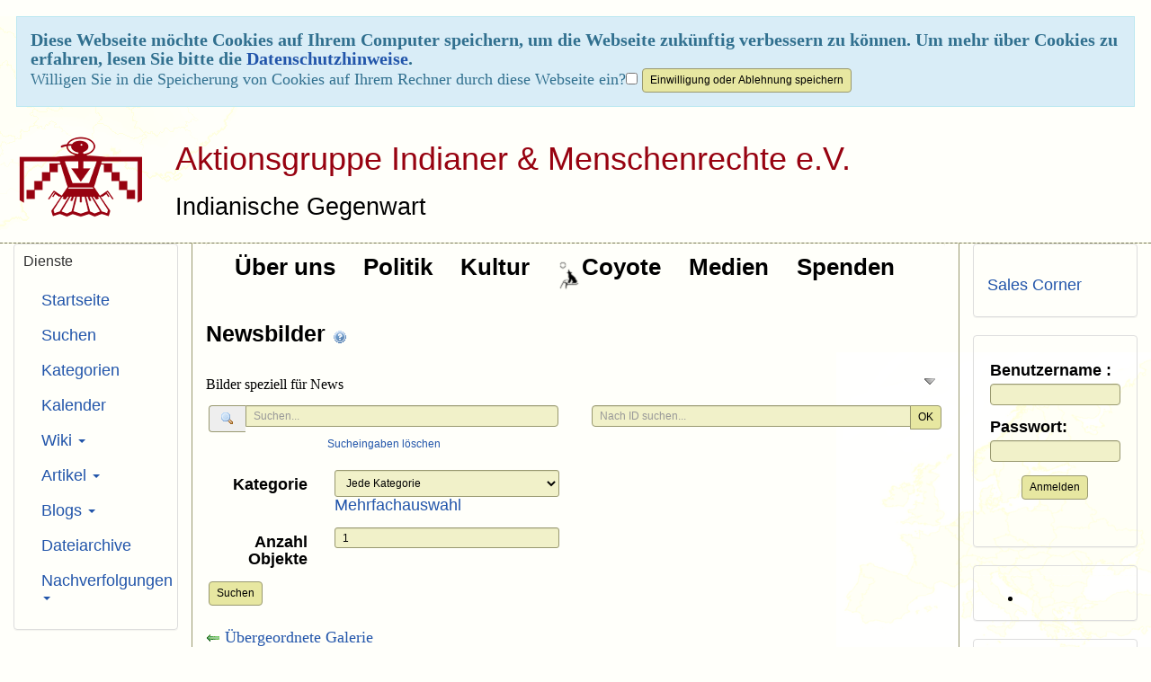

--- FILE ---
content_type: text/html; charset=utf-8
request_url: https://aktionsgruppe.de/tiki-list_file_gallery.php?galleryId=26&maxRecords=1&view=browse&offset=35&todate=1713218400
body_size: 23010
content:
<!DOCTYPE html>
<html lang="de">
<head>
	
<!--Latest IE Compatibility-->
<meta http-equiv="X-UA-Compatible" content="IE=Edge">
<meta http-equiv="Content-Type" content="text/html; charset=utf-8">
<meta name="generator" content="Tiki Wiki CMS Groupware - https://tiki.org">

<meta content="http://aktionsgruppe.de/" name="twitter:domain"> 



	<meta name="keywords" content="AGIM, Indianer, Menschenrechte, Amerika, USA, Kanada, Native Americans, Human Rights, America, Canada  ">

				
	<meta name="description" content="Bilder speziell für News" property="og:description">
	<meta name="twitter:description" content="Bilder speziell für News">
	<meta name="geo.position" content="48.1789657,11.5665851">
	<meta name="geo.region" content="DE-BY">
	<meta name="geo.placename" content="München">
	<meta name="robots" content="INDEX, FOLLOW">
	<meta name="revisit-after" content="1">

<meta content="AGIM" property="og:site_name">
<meta content="AGIM" name="twitter:site">



<title>AGIM | 					Newsbilder	</title>


<meta property="og:title" content="AGIM | 					Newsbilder	">

<meta name="twitter:title" content="AGIM | 					Newsbilder	">



<meta name="twitter:card" content="summary">



	<link rel="alternate" type="application/rss+xml" title='Tiki RSS-Artikelfeed' href="tiki-articles_rss.php?ver=5">
<!--[if lt IE 9]>
	<script src="vendor_bundled/vendor/afarkas/html5shiv/dist/html5shiv.min.js" type="text/javascript"></script>
<![endif]-->
		
<meta name="msapplication-config" content="themes/Geo/favicons/browserconfig.xml">

<link rel="icon" href="themes/Geo/favicons/favicon-16x16.png" sizes="16x16" type="image/png">
<link rel="apple-touch-icon" href="themes/Geo/favicons/apple-touch-icon.png" sizes="180x180">
<link rel="icon" href="themes/Geo/favicons/favicon-32x32.png" sizes="32x32" type="image/png">
<link rel="shortcut icon" href="themes/Geo/favicons/favicon.ico">
<link rel="mask-icon" href="themes/Geo/favicons/safari-pinned-tab.svg" color="#5bbad5">
<link rel="stylesheet" href="themes/base_files/css/tiki_base.css" type="text/css">
<link rel="stylesheet" href="vendor_bundled/vendor/fortawesome/font-awesome/css/font-awesome.min.css" type="text/css">
<link rel="stylesheet" href="themes/Geo/css/Geo.css" type="text/css">
<link rel="stylesheet" href="" type="text/css">
<link rel="stylesheet" href="vendor_bundled/vendor/studio-42/elfinder/css/elfinder.full.css" type="text/css">
<link rel="stylesheet" href="lib/openlayers/theme/default/style.css" type="text/css">
<link rel="stylesheet" href="vendor_bundled/vendor/components/jqueryui/themes/flick/jquery-ui.css" type="text/css">
<link rel="stylesheet" href="vendor_bundled/vendor/jquery/jquery-timepicker-addon/dist/jquery-ui-timepicker-addon.css" type="text/css">
<link rel="stylesheet" href="vendor_bundled/vendor/jquery/plugins/colorbox/example1/colorbox.css" type="text/css">
<link rel="stylesheet" href="vendor_bundled/vendor/jquery/plugins/treetable/css/jquery.treetable.css" type="text/css">
<link rel="stylesheet" href="themes/base_files/feature_css/calendar.css" type="text/css" media="screen">
<link rel="stylesheet" href="themes/base_files/feature_css/calendar-print.css" type="text/css" media="print">
<style type="text/css"><!--
/* css 0 */
.ui-autocomplete-loading { background: white url("img/spinner.gif") right center no-repeat; }
-->
</style>
<!--[if IE 8]>
<link rel="stylesheet" href="themes/base_files/feature_css/ie8.css" type="text/css">
<![endif]-->
<!--[if IE 9]>
<link rel="stylesheet" href="themes/base_files/feature_css/ie9.css" type="text/css">
<![endif]-->

	<meta name="viewport" content="width=device-width, initial-scale=1.0">
</head>
<body class=" tiki  tiki-list_file_gallery tiki_file_galleries layout_classic de">

<div id="cookie_consent_div"><form method="POST"><div class="description">Diese Webseite möchte Cookies auf Ihrem Computer speichern, um die Webseite zukünftig verbessern zu können. Um mehr über Cookies zu erfahren, lesen Sie bitte die <a href="tiki-index.php?page=Datenschutzhinweise" title="Datenschutzhinweise" class="wiki wiki_page">Datenschutzhinweise</a>.</div><span class="question">Willigen Sie in die Speicherung von Cookies auf Ihrem Rechner durch diese Webseite ein?</span><input type="checkbox" name="cookie_consent_checkbox">&nbsp;<input type="submit" class="btn btn-default" id="cookie_consent_button" name="cookie_consent_button" value="Einwilligung oder Ablehnung speichern"></form></div>






	<div id="ajaxLoading">Laden…</div>
<div id="ajaxLoadingBG">&nbsp;</div>
<div id="ajaxDebug"></div>


			<div class="header_outer" id="header_outer">
			<div class="header_container">
				<div class="container">
					<header class="header page-header" id="page-header">
						<div class="content clearfix modules row top_modules" id="top_modules">
	


						<div id="module_2" style=""
						 class="clearfix module box-logo">
						<div id="mod-logotop1"">
														<div  style="background-color: transparent;"  class="pull-left sitelogo"><a href="./" title="Aktionsgruppe Indianer &amp; Menschenrechte e.V."><img src="tiki-download_file.php?fileId=468" alt="AGIM-Logo" style="max-width: 100%; height: auto"></a></div><div class="pull-left sitetitles"><h1 class="sitetitle"><a href="./">Aktionsgruppe Indianer &amp; Menschenrechte e.V.</a></h1><h2 class="sitesubtitle">Indianische Gegenwart</h2></div>
																			
							</div>
	</div>
	
</div>
					</header>
				</div>
			</div>
		</div>
		
	<div class="middle_outer" id="middle_outer" >
		<div class="container clearfix middle" id="middle">
			<div class="row topbar" id="topbar">
				<div class="content clearfix modules" id="topbar_modules">
	
</div>
			</div>
			<div class="row" id="row-middle">
																			<div class="col-md-8 col-md-push-2 col1" id="col1">
																					<div class="content clearfix modules" id="pagetop_modules">
	



						<div id="module_26" style="font-size: 130%; font-weight: bold; color: #000000; background-color: #F0F0E9; height: 32px; line-height: 32px; .nav-link { display: flex; align-items: center; justify-content: center; }"
						 class="clearfix module box-menu">
						<div id="mod-menupagetop1"">
																				<nav class="navbar navbar-default" role="navigation">
									<div class="navbar-header">
						<button type="button" class="navbar-toggle" data-toggle="collapse" data-target="#mod-menupagetop1 .navbar-collapse">
							<span class="sr-only">Toggle navigation</span>
							<span class="icon-bar"></span>
							<span class="icon-bar"></span>
							<span class="icon-bar"></span>
						</button>
											</div>
					<div class="collapse navbar-collapse">
												<ul class="nav navbar-nav">
						<li class=""><a href="tiki-index.php?page=Unser+Verein"><img src="tiki-download_file.php?fileId=415&display"  width="1" height="40" style="float:left;" alt="Spacer Graustufen 40 px freigestellt" class="regImage pluginImg415 img-responsive" /> Über uns</a></li>
								<li class=""><a href="tiki-index.php?page=Politik"><img src="tiki-download_file.php?fileId=415&display"  width="1" height="40" style="float:left;" alt="Spacer Graustufen 40 px freigestellt" class="regImage pluginImg415 img-responsive" /> Politik</a></li>
								<li class=""><a href="tiki-index.php?page=Kultur"><img src="tiki-download_file.php?fileId=415&display"  width="1" height="40" style="float:left;" alt="Spacer Graustufen 40 px freigestellt" class="regImage pluginImg415 img-responsive" /> Kultur</a></li>
								<li class=""><a href="tiki-index.php?page=Coyote"><img src="tiki-download_file.php?fileId=414&display"  width="28" height="40" style="float:left;" alt="Symbol Coyote Graustufen 40 px freigestellt" class="regImage pluginImg414 img-responsive" /> Coyote</a></li>
								<li class=""><a href="tiki-index.php?page=Medien"><img src="tiki-download_file.php?fileId=415&display"  width="1" height="40" style="float:left;" alt="Spacer Graustufen 40 px freigestellt" class="regImage pluginImg415 img-responsive" /> Medien</a></li>
								<li class=""><a href="tiki-index.php?page=%C3%9Cberweisungen+an+uns"><img src="tiki-download_file.php?fileId=415&display"  width="1" height="40" style="float:left;" alt="Spacer Graustufen 40 px freigestellt" class="regImage pluginImg415 img-responsive" /> Spenden</a></li>
			</ul>

					</div>
							</nav>
			
																			
							</div>
	</div>
	
</div>
														

<div id="tikifeedback">
	</div>

							
							
	<!-- Legacy template, no support for title block -->

							
							
	
<h1 class="pagetitle"><a class="" href="tiki-list_file_gallery.php?galleryId=26">					Newsbilder	</a>
<a href="http://doc.tiki.org/File%20Galleries" class="tips btn btn-link" title="					Newsbilder	|Hilfeseite" target="tikihelp"><span class="icon icon-help help"   ><img src="img/icons/help.png" alt="help"></span></a>
</h1>	<div class="t_navbar margin-bottom-md">
	<div class="btn-group pull-right">
				<a class="btn btn-link" data-toggle="dropdown" data-hover="dropdown" href="#">
			<span class="icon icon-menu-extra resultset_down"   ><img src="img/icons/resultset_down.png" alt="menu-extra"></span>
		</a>
		<ul class="dropdown-menu dropdown-menu-right">
							<li class="divider"></li>
				<li class="dropdown-title">
					Ansichten
				</li>
				<li class="divider"></li>
																	<li>
						<a  href="/tiki-list_file_gallery.php?galleryId=26&amp;maxRecords=1&amp;view=finder&amp;offset=35" ><span class="icon icon-file-archive-open folder_go"   ><img src="img/icons/folder_go.png" alt="file-archive-open"></span> Finder</a>					</li>
													<li>
						<a  href="/tiki-list_file_gallery.php?galleryId=26&amp;maxRecords=1&amp;view=list&amp;offset=35" ><span class="icon icon-list application_view_list"   ><img src="img/icons/application_view_list.png" alt="list"></span> Auflistung</a>					</li>
													<li>
						<a  href="/tiki-list_file_gallery.php?galleryId=26&amp;maxRecords=1&amp;view=page&amp;offset=35" ><span class="icon icon-textfile page"   ><img src="img/icons/page.png" alt="textfile"></span> Seite</a>					</li>
										<li class="divider"></li>
			<li class="dropdown-title">
				Archiv-Aktionen
			</li>
			<li class="divider"></li>
																																<li>
											<a href="tiki-list_file_gallery.php?galleryId=26&amp;maxRecords=1&amp;view=browse&amp;offset=35&amp;show_details=y" title="Die Datei-Informationen im Listenmodus anzeigen">
							<span class="icon icon-view magnifier"   ><img src="img/icons/magnifier.png" alt="view"></span> Dateiinfo im Listenmodus anzeigen
						</a>
									</li>
					</ul>
			</div>
		
	
																				</div>

	<div class="description help-block">
		Bilder speziell für News
	</div>





						<div class="row">
							<div class="col-sm-6">
					



<div class="find clearfix margin-bottom-md">
	<form method="post" class="form form-horizontal" role="form">
					<input type="hidden" name="galleryId" value="26" />
<input type="hidden" name="view" value="browse" />
<input type="hidden" name="offset" value="0" />

		<div class="find-text form-group">
			<div class="col-xs-12">
				<div class="input-group">
					<span class="input-group-addon">
						
						<span class="icon icon-search magnifier"   ><img src="img/icons/magnifier.png" alt="search"></span>
					</span>
					<input class="form-control" type="text" name="find" id="find" value="" placeholder="Suchen..." title="&lt;ul&gt;&lt;li&gt;Name&lt;/li&gt;&lt;li&gt;Dateiname&lt;/li&gt;&lt;li&gt;Beschreibung&lt;/li&gt;&lt;/ul&gt;" data-html="true" data-toggle="focus">
														</div>
									<div class="find-clear-filter text-center">
						<a href="/tiki-list_file_gallery.php?galleryId=26&amp;maxRecords=25&amp;view=browse&amp;offset=35&amp;find=&amp;type=&amp;types=&amp;topic=&amp;lang=&amp;langOrphan=&amp;categId=&amp;find_from_Month=&amp;find_from_Day=&amp;find_from_Year=&amp;find_to_Month=&amp;find_to_Day=&amp;find_to_Year=" title="Sucheingaben löschen" class="btn btn-link">Sucheingaben löschen</a>
					</div>
							</div>
		</div>
													<div class="form-group category_find">
									<label class="col-sm-4 control-label">
						Kategorie
					</label>
					<div id="category_singleselect_find" class="col-sm-8">
						<select name="categId" class="findcateg form-control input-sm">
							<option value='' selected="selected">Jede Kategorie</option>
															<option value="1" >
									Produkte
								</option>
															<option value="8" >
									Produkte::Anstecker
								</option>
															<option value="4" >
									Produkte::Bücher
								</option>
															<option value="5" >
									Produkte::CDs
								</option>
															<option value="6" >
									Produkte::DVDs
								</option>
															<option value="3" >
									Produkte::Getränke
								</option>
															<option value="2" >
									Produkte::Lebensmittel
								</option>
															<option value="10" >
									Produkte::Spenden
								</option>
															<option value="7" >
									Produkte::T-Shirts
								</option>
															<option value="9" >
									Produkte::Zeitschriften
								</option>
													</select>
													<a href="#category_select_find_type" onclick="show('category_multiselect_find');hide('category_singleselect_find');javascript:document.getElementById('category_select_find_type').value='y';">
								Mehrfachauswahl
							</a>
												<input id="category_select_find_type" name="find_show_categories_multi" value="n" type="hidden">
					</div>
								<div id="category_multiselect_find" class="col-sm-8 col-sm-offset-4" style="display: none;">
					<div class="multiselect">
													<ul class="tree root">
	<li class="treenode withflip even"><div class="checkbox"  title="Produkte | Basisikategorie aller Produkte">
	<label for="categ-1">
					<input id="categ-1" type="checkbox" name="cat_categories[]" value="1"
				>
			<input id="categ-1_hidden" type="hidden" name="cat_managed[]" value="1">
				Produkte
	</label>
</div>

			<ul class="tree" data-id="1" data-prefix="categorize" style="display:none;">
							<li class="treenode even"><div class="checkbox"  title="Anstecker | Anstecker (mit Motiv)">
	<label for="categ-8">
					<input id="categ-8" type="checkbox" name="cat_categories[]" value="8"
				>
			<input id="categ-8_hidden" type="hidden" name="cat_managed[]" value="8">
				Anstecker
	</label>
</div>

	
		
		
	</li>
		<li class="treenode odd"><div class="checkbox" >
	<label for="categ-4">
					<input id="categ-4" type="checkbox" name="cat_categories[]" value="4"
				>
			<input id="categ-4_hidden" type="hidden" name="cat_managed[]" value="4">
				Bücher
	</label>
</div>

		
				
				
	</li>
			<li class="treenode even"><div class="checkbox"  title="CDs | Compact Discs (Audio)">
	<label for="categ-5">
					<input id="categ-5" type="checkbox" name="cat_categories[]" value="5"
				>
			<input id="categ-5_hidden" type="hidden" name="cat_managed[]" value="5">
				CDs
	</label>
</div>

			
						
						
	</li>
				<li class="treenode odd"><div class="checkbox"  title="DVDs | Digital Versatile Discs (Video)">
	<label for="categ-6">
					<input id="categ-6" type="checkbox" name="cat_categories[]" value="6"
				>
			<input id="categ-6_hidden" type="hidden" name="cat_managed[]" value="6">
				DVDs
	</label>
</div>

				
								
								
	</li>
					<li class="treenode even"><div class="checkbox" >
	<label for="categ-3">
					<input id="categ-3" type="checkbox" name="cat_categories[]" value="3"
				>
			<input id="categ-3_hidden" type="hidden" name="cat_managed[]" value="3">
				Getränke
	</label>
</div>

					
										
										
	</li>
						<li class="treenode odd"><div class="checkbox" >
	<label for="categ-2">
					<input id="categ-2" type="checkbox" name="cat_categories[]" value="2"
				>
			<input id="categ-2_hidden" type="hidden" name="cat_managed[]" value="2">
				Lebensmittel
	</label>
</div>

						
												
												
	</li>
							<li class="treenode even"><div class="checkbox"  title="Spenden | Einmalige Spenden">
	<label for="categ-10">
					<input id="categ-10" type="checkbox" name="cat_categories[]" value="10"
				>
			<input id="categ-10_hidden" type="hidden" name="cat_managed[]" value="10">
				Spenden
	</label>
</div>

							
														
														
	</li>
								<li class="treenode odd"><div class="checkbox"  title="T-Shirts | T-Shirts (mit Motiv)">
	<label for="categ-7">
					<input id="categ-7" type="checkbox" name="cat_categories[]" value="7"
				>
			<input id="categ-7_hidden" type="hidden" name="cat_managed[]" value="7">
				T-Shirts
	</label>
</div>

								
																
																
	</li>
									<li class="treenode even"><div class="checkbox"  title="Zeitschriften | Zeitschriften (Einzelausgaben, Sonderausgaben).">
	<label for="categ-9">
					<input id="categ-9" type="checkbox" name="cat_categories[]" value="9"
				>
			<input id="categ-9_hidden" type="hidden" name="cat_managed[]" value="9">
				Zeitschriften
	</label>
</div>

									
																		
																		
	</li>
									</ul>
						
	</li>
			</ul>

							<div class="clearfix">
																<div>
<input name="switcher" id="clickall" type="checkbox" onclick="switchCheckboxes(this.form,'cat_categories[]',this.checked);"/>
<label for="clickall">Auswahl/Abwahl aller Kategorien</label>
</div>

													</div> 
					</div> 
				</div> 
			</div>
																	<div class="form-group findnumrows">
				<label class="control-label col-sm-4" for="findnumrows">
					Anzahl Objekte
				</label>
				<div class="col-sm-8">
					<input type="text" name="maxRecords" id="findnumrows" value="1" size="3" class="form-control input-sm">
				</div>
			</div>
							<button type="submit" class="btn btn-default" style="text-align: right" name="search">Suchen</button>
		</form>
</div>
<!-- End of find -->
				</div>
										<div class="col-sm-6">
																<form id="search-by-id" class="form" role="form" method="get" action="tiki-list_file_gallery.php">
							<div class="input-group">
								<input class="form-control tips bottom" type="text" name="fileId" id="fileId"  placeholder="Nach ID suchen..." title="|Nach der Datei mit dieser Nummer in allen Gallerien suchen">
								<div class="input-group-btn">
									<button type="submit" class="btn btn-default">OK</button>
								</div>
							</div>
						</form>
									</div>
						</div>
							

<div class="row">
			<div class="col-sm-12 fgallisting explorerDisplayed">
		<div>
				<form name="fgalformid" id="fgalform" method="post" action="tiki-list_file_gallery.php?galleryId=26&amp;maxRecords=1&amp;view=browse&amp;offset=35" enctype="multipart/form-data">
			<input type="hidden" name="galleryId" value="26">
			<input type="hidden" name="find" value="">
			<input type="hidden" name="show_details" value="n">			<input type="hidden" name="fast" value="y">			<input type="hidden" name="sort_mode" value="name_asc">									<input type="hidden" name="view" value="browse">																										<div style="float:left;width:100%">
		<a  href="/tiki-list_file_gallery.php?galleryId=1&amp;maxRecords=1&amp;view=browse&amp;offset=35" >			<span class="icon icon-previous arrow_left"   ><img src="img/icons/arrow_left.png" alt="previous"></span> Übergeordnete Galerie
		</a>	</div>
<div id="thumbnails">

	
		
														
		
		
		
		

		
				<div id="file_653" class="clearfix thumbnailcontener" style="float:left;width:126px">
			<div class="thumbnail" style="float:left; width:126px">
				
<div class="thumbnailframe" style="width:100%;height:126px">
	<div class="thumbimage">
		<div class="thumbimagesub">																							<a 			href="tiki-download_file.php?fileId=653&amp;preview"		
																			data-box="box[g]"
																											data-toggle="popover" data-container="body" data-trigger="hover&#x20;focus" data-content="&lt;div&#x20;class&#x3D;&#x27;opaque&#x27;&gt;&#x0A;&lt;div&#x20;class&#x3D;&#x27;box-title&#x27;&gt;&#x0A;Eigenschaften&#x0A;&lt;&#x2F;div&gt;&#x0A;&lt;div&#x20;class&#x3D;&#x27;box-data&#x27;&gt;&#x0A;&#x0A;&lt;table&gt;&lt;tr&gt;&lt;td&#x20;class&#x3D;&quot;pull-right&quot;&gt;&lt;b&gt;ID&lt;&#x2F;b&gt;&lt;&#x2F;td&gt;&lt;td&#x20;style&#x3D;&quot;padding-left&#x3A;5px&quot;&gt;&lt;span&#x20;class&#x3D;&quot;pull-left&quot;&gt;653&lt;&#x2F;span&gt;&lt;&#x2F;td&gt;&lt;&#x2F;tr&gt;&lt;tr&gt;&lt;td&#x20;class&#x3D;&quot;pull-right&quot;&gt;&lt;b&gt;Beschreibung&lt;&#x2F;b&gt;&lt;&#x2F;td&gt;&lt;td&#x20;style&#x3D;&quot;padding-left&#x3A;5px&quot;&gt;&lt;span&#x20;class&#x3D;&quot;pull-left&quot;&gt;Prof.&#x20;Gerd&#x20;Plewig,&#x20;Ausstellung&#x20;Inspiriert&#x20;vom&#x20;Land&#x20;&#x28;&#xA9;&#x20;Aboriginal&#x20;Artists&#x20;Agency&#x20;Ltd.,&#x20;2022&#x29;&lt;&#x2F;span&gt;&lt;&#x2F;td&gt;&lt;&#x2F;tr&gt;&lt;tr&gt;&lt;td&#x20;class&#x3D;&quot;pull-right&quot;&gt;&lt;b&gt;Erstellt&#x20;&#x2F;&#x20;Hochgeladen&lt;&#x2F;b&gt;&lt;&#x2F;td&gt;&lt;td&#x20;style&#x3D;&quot;padding-left&#x3A;5px&quot;&gt;&lt;span&#x20;class&#x3D;&quot;pull-left&quot;&gt;Mittwoch,&#x20;23.&#x20;M&#xE4;rz&#x20;2022&lt;&#x2F;span&gt;&lt;&#x2F;td&gt;&lt;&#x2F;tr&gt;&lt;tr&gt;&lt;td&#x20;class&#x3D;&quot;pull-right&quot;&gt;&lt;b&gt;Hochgeladen&#x20;von&lt;&#x2F;b&gt;&lt;&#x2F;td&gt;&lt;td&#x20;style&#x3D;&quot;padding-left&#x3A;5px&quot;&gt;&lt;span&#x20;class&#x3D;&quot;pull-left&quot;&gt;oliver&lt;&#x2F;span&gt;&lt;&#x2F;td&gt;&lt;&#x2F;tr&gt;&lt;tr&gt;&lt;td&#x20;class&#x3D;&quot;pull-right&quot;&gt;&lt;b&gt;Letzter&#x20;Bearbeiter&lt;&#x2F;b&gt;&lt;&#x2F;td&gt;&lt;td&#x20;style&#x3D;&quot;padding-left&#x3A;5px&quot;&gt;&lt;span&#x20;class&#x3D;&quot;pull-left&quot;&gt;oliver&lt;&#x2F;span&gt;&lt;&#x2F;td&gt;&lt;&#x2F;tr&gt;&lt;tr&gt;&lt;td&#x20;class&#x3D;&quot;pull-right&quot;&gt;&lt;b&gt;Zugriffe&lt;&#x2F;b&gt;&lt;&#x2F;td&gt;&lt;td&#x20;style&#x3D;&quot;padding-left&#x3A;5px&quot;&gt;&lt;span&#x20;class&#x3D;&quot;pull-left&quot;&gt;4304&lt;&#x2F;span&gt;&lt;&#x2F;td&gt;&lt;&#x2F;tr&gt;&lt;&#x2F;table&gt;&lt;&#x2F;div&gt;&#x0A;&lt;&#x2F;div&gt;&#x0A;" data-html="1"  data-delay='{"show":"0","hide":"10"}'
					>
																										<img src="tiki-download_file.php?fileId=653&amp;thumbnail" style="max-height:126px">
																						</a>
					</div>
	</div>
</div>									<div class="thumbinfos">
																																																																																																																					
								
																																																																																										
																																												
																	<div class="thumbnamecontener">
										<div class="thumbname">
											<div class="thumbnamesub" style="width:120px; overflow: hidden;">
																									<a class='fgalname' 			href="tiki-download_file.php?fileId=653&amp;preview"		>Prof. Gerd Plewig, Ausstellung Inspiriert vom Land (© Aboriginal Artists Agency Ltd., 2022)</a>
																							</div>
										</div>
									</div>
																																																																																																																																																																														
																									
																	<div class="thumbinfo" style="display:none">
																					<span class="thumbinfoname">
												Größe:
											</span>
																				<span class="thumbinfoval" style="white-space: nowrap">
											1.55&nbsp;MB
										</span>
									</div>
																																																																																																																																				
																									
																	<div class="thumbinfo" style="display:none">
																					<span class="thumbinfoname">
												Letzte Änderung:
											</span>
																				<span class="thumbinfoval" style="white-space: nowrap">
											23.03.2022
										</span>
									</div>
																																																																																																																																																																																																																																																																																																																																																																																																																																																																																																																																																		</div> 
																<div class="thumbactions">
																			<a class="fgalname tips" title="Aktionen" href="#" data-toggle="popover" data-container="body" data-trigger="hover&#x20;focus" data-content="&#x0A;&lt;a&#x20;href&#x3D;&quot;tiki-download_file.php&#x3F;fileId&#x3D;653&amp;amp&#x3B;display&quot;&gt;&lt;div&#x20;class&#x3D;&quot;iconmenu&quot;&gt;&lt;span&#x20;class&#x3D;&quot;icon&#x20;icon-view&#x20;magnifier&quot;&#x20;&#x20;&#x20;&gt;&lt;img&#x20;src&#x3D;&quot;img&#x2F;icons&#x2F;magnifier.png&quot;&#x20;alt&#x3D;&quot;view&quot;&gt;&lt;&#x2F;span&gt;&lt;span&#x20;class&#x3D;&quot;iconmenutext&quot;&gt;&#x20;Anzeigen&lt;&#x2F;span&gt;&lt;&#x2F;div&gt;&lt;&#x2F;a&gt;&lt;a&#x20;href&#x3D;&quot;tiki-download_file.php&#x3F;fileId&#x3D;653&quot;&gt;&lt;div&#x20;class&#x3D;&quot;iconmenu&quot;&gt;&lt;span&#x20;class&#x3D;&quot;icon&#x20;icon-floppy&#x20;disk&quot;&#x20;&#x20;&#x20;&gt;&lt;img&#x20;src&#x3D;&quot;img&#x2F;icons&#x2F;disk.png&quot;&#x20;alt&#x3D;&quot;floppy&quot;&gt;&lt;&#x2F;span&gt;&lt;span&#x20;class&#x3D;&quot;iconmenutext&quot;&gt;&#x20;Herunterladen&lt;&#x2F;span&gt;&lt;&#x2F;div&gt;&lt;&#x2F;a&gt;&lt;a&#x20;href&#x3D;&quot;tiki-download_file.php&#x3F;fileId&#x3D;653&amp;amp&#x3B;display&quot;&gt;&lt;div&#x20;class&#x3D;&quot;iconmenu&quot;&gt;&lt;span&#x20;class&#x3D;&quot;icon&#x20;icon-eye&#x20;eye&quot;&#x20;&#x20;&#x20;&gt;&lt;img&#x20;src&#x3D;&quot;img&#x2F;icons&#x2F;eye.png&quot;&#x20;alt&#x3D;&quot;eye&quot;&gt;&lt;&#x2F;span&gt;&lt;span&#x20;class&#x3D;&quot;iconmenutext&quot;&gt;&#x20;Durchsicht&#x20;&#x28;Direkt&#x20;&#x2F;&#x20;Herunterladen&#x29;&lt;&#x2F;span&gt;&lt;&#x2F;div&gt;&lt;&#x2F;a&gt;&lt;div&#x20;class&#x3D;&quot;iconmenu&quot;&gt;&lt;span&#x20;class&#x3D;&quot;icon&#x20;icon-file-archive&#x20;folder&quot;&#x20;&#x20;&#x20;&gt;&lt;img&#x20;src&#x3D;&quot;img&#x2F;icons&#x2F;folder.png&quot;&#x20;alt&#x3D;&quot;file-archive&quot;&gt;&lt;&#x2F;span&gt;&lt;span&#x20;class&#x3D;&quot;iconmenutext&quot;&gt;&#x20;Dateiarchive&lt;&#x2F;span&gt;&lt;&#x2F;div&gt;" data-html="1"  data-delay='{"show":"0","hide":"10"}'>
							<span class="icon icon-wrench wrench"   ><img src="img/icons/wrench.png" alt="wrench"></span>
						</a>
													</div> 
					
			</div> 
		</div> 
		
	</div>

<br clear="all" />
												</form>
		<br>
		<ul class="pagination"><li><a class="prevnext prev"  href="/tiki-list_file_gallery.php?galleryId=26&amp;maxRecords=1&amp;view=browse&amp;offset=34" >«</a></li><li><a class="prevnext"  href="/tiki-list_file_gallery.php?galleryId=26&amp;maxRecords=1&amp;view=browse&amp;offset=0" >1</a></li><li class="disabled"><span>…</span><li><a class="prevnext"  href="/tiki-list_file_gallery.php?galleryId=26&amp;maxRecords=1&amp;view=browse&amp;offset=30" >31</a></li><li class="disabled"><span>…</span><li><a class="prevnext"  href="/tiki-list_file_gallery.php?galleryId=26&amp;maxRecords=1&amp;view=browse&amp;offset=33" >34</a></li><li><a class="prevnext"  href="/tiki-list_file_gallery.php?galleryId=26&amp;maxRecords=1&amp;view=browse&amp;offset=34" >35</a></li><li class="active"><span>36 <span class="sr-only">(Aktuell)</span></span></li><li><a class="prevnext"  href="/tiki-list_file_gallery.php?galleryId=26&amp;maxRecords=1&amp;view=browse&amp;offset=36" >37</a></li><li><a class="prevnext"  href="/tiki-list_file_gallery.php?galleryId=26&amp;maxRecords=1&amp;view=browse&amp;offset=37" >38</a></li><li class="disabled"><span>…</span><li><a class="prevnext"  href="/tiki-list_file_gallery.php?galleryId=26&amp;maxRecords=1&amp;view=browse&amp;offset=40" >41</a></li><li class="disabled"><span>…</span><li><a class="prevnext"  href="/tiki-list_file_gallery.php?galleryId=26&amp;maxRecords=1&amp;view=browse&amp;offset=45" >46</a></li><li><a class="prevnext next"  href="/tiki-list_file_gallery.php?galleryId=26&amp;maxRecords=1&amp;view=browse&amp;offset=36" >»</a></li></ul>		</div>
	</div>
</div>
	
	
	

																			</div>
					<div class="col-md-2 col-md-pull-8" id="col2">
						<div class="content clearfix modules" id="left_modules">
	



						<div id="module_1"
			 class="clearfix panel panel-default box-menu cssmenubox module">
						<div class="panel-heading">
				<h3 class="panel-title clearfix" >
											<span class="moduletitle">Dienste</span>
																<span class="moduleflip" id="moduleflip-menuleft1">
							<a title="Modulinhalt umschalten" class="flipmodtitle close"
							   href="javascript:icntoggle('mod-menuleft1','module.png');">
								<span class="icon icon-arrows-v fa fa-arrows-v fa-fw "   id="icnmod-menuleft1"></span>
							</a>
						</span>
															</h3>
			</div>
							<div id="mod-menuleft1"
					 style="display: block;"
					 class="clearfix panel-body">
																					<ul class="nav">
						<li class="">
				<a href="./">Startseite</a>
			</li>
								<li class="">
				<a href="tiki-searchindex.php">Suchen</a>
			</li>
								<li class="">
				<a href="tiki-browse_categories.php">Kategorien</a>
			</li>
								<li class="">
				<a href="tiki-calendar.php">Kalender</a>
			</li>
								<li class="">
				<a href="#menu_option30" class="collapse-toggle" data-toggle="collapse">
					Wiki					<span class="caret"></span>
				</a>
				<ul id="menu_option30" class="nav collapse">
											<li class="">
							<a href="tiki-index.php"><span class="icon icon-menuitem arrow_right"   ><img src="img/icons/arrow_right.png" alt="menuitem"></span> Wiki-Startseite</a>
						</li>
											<li class="">
							<a href="tiki-lastchanges.php"><span class="icon icon-menuitem arrow_right"   ><img src="img/icons/arrow_right.png" alt="menuitem"></span> Neueste Änderungen</a>
						</li>
											<li class="">
							<a href="tiki-listpages.php?cookietab=1#tab1"><span class="icon icon-menuitem arrow_right"   ><img src="img/icons/arrow_right.png" alt="menuitem"></span> Seiten auflisten</a>
						</li>
											<li class="">
							<a href="tiki-orphan_pages.php"><span class="icon icon-menuitem arrow_right"   ><img src="img/icons/arrow_right.png" alt="menuitem"></span> Verwaiste Seiten</a>
						</li>
											<li class="">
							<a href="tiki-editpage.php?page=sandbox"><span class="icon icon-menuitem arrow_right"   ><img src="img/icons/arrow_right.png" alt="menuitem"></span> Sandbox</a>
						</li>
											<li class="">
							<a href="tiki-admin_structures.php"><span class="icon icon-menuitem arrow_right"   ><img src="img/icons/arrow_right.png" alt="menuitem"></span> Strukturen</a>
						</li>
									</ul>
			</li>
								<li class="">
				<a href="#menu_option50" class="collapse-toggle" data-toggle="collapse">
					Artikel					<span class="caret"></span>
				</a>
				<ul id="menu_option50" class="nav collapse">
											<li class="">
							<a href="tiki-view_articles.php"><span class="icon icon-menuitem arrow_right"   ><img src="img/icons/arrow_right.png" alt="menuitem"></span> Articles Home</a>
						</li>
											<li class="">
							<a href="tiki-list_articles.php"><span class="icon icon-menuitem arrow_right"   ><img src="img/icons/arrow_right.png" alt="menuitem"></span> Artikel auflisten</a>
						</li>
									</ul>
			</li>
								<li class="">
				<a href="#menu_option66" class="collapse-toggle" data-toggle="collapse">
					Blogs					<span class="caret"></span>
				</a>
				<ul id="menu_option66" class="nav collapse">
											<li class="">
							<a href="tiki-list_blogs.php"><span class="icon icon-menuitem arrow_right"   ><img src="img/icons/arrow_right.png" alt="menuitem"></span> Blogs auflisten</a>
						</li>
									</ul>
			</li>
								<li class="">
				<a href="tiki-list_file_gallery.php">Dateiarchive</a>
			</li>
								<li class="">
				<a href="#menu_option99" class="collapse-toggle" data-toggle="collapse">
					Nachverfolgungen					<span class="caret"></span>
				</a>
				<ul id="menu_option99" class="nav collapse">
											<li class="">
							<a href="tiki-list_trackers.php"><span class="icon icon-menuitem arrow_right"   ><img src="img/icons/arrow_right.png" alt="menuitem"></span> Nachverfolgungen auflisten</a>
						</li>
									</ul>
			</li>
			</ul>

			
																				</div>
						
											</div>
									



<div class="power">						<div id="module_24"
			 class="clearfix panel panel-default box-breadcrumb module">
						<div class="panel-heading">
				<h3 class="panel-title clearfix" >
											<span class="moduletitle">Zuletzt besucht</span>
																<span class="moduleflip" id="moduleflip-breadcrumbleft2">
							<a title="Modulinhalt umschalten" class="flipmodtitle close"
							   href="javascript:icntoggle('mod-breadcrumbleft2','module.png');">
								<span class="icon icon-arrows-v fa fa-arrows-v fa-fw "   id="icnmod-breadcrumbleft2"></span>
							</a>
						</span>
															</h3>
			</div>
							<div id="mod-breadcrumbleft2"
					 style="display: block;"
					 class="clearfix panel-body">
												<em>Keine anzuzeigenden Datensätze</em>
																				</div>
						
											</div>
									</div>
	

						<div id="module_20"
			 class="clearfix panel panel-default box-calendar_new module">
						<div class="panel-heading">
				<h3 class="panel-title clearfix" >
											<span class="moduletitle">Kalender</span>
																<span class="moduleflip" id="moduleflip-calendar_newleft3">
							<a title="Modulinhalt umschalten" class="flipmodtitle close"
							   href="javascript:icntoggle('mod-calendar_newleft3','module.png');">
								<span class="icon icon-arrows-v fa fa-arrows-v fa-fw "   id="icnmod-calendar_newleft3"></span>
							</a>
						</span>
															</h3>
			</div>
							<div id="mod-calendar_newleft3"
					 style="display: block;"
					 class="clearfix panel-body">
																	
	<div class="calnavigation">

					<a class="prev tips" title=":Vorherige Woche" href="/tiki-list_file_gallery.php?galleryId=26&amp;maxRecords=1&amp;view=browse&amp;offset=35&amp;todate=1712613600"><span class="icon icon-previous arrow_left"   ><img src="img/icons/arrow_left.png" alt="previous"></span></a>		
									
									15.04.2024 - 21.04.2024
									

					<a class="next tips" title=":Nächste Woche" href="/tiki-list_file_gallery.php?galleryId=26&amp;maxRecords=1&amp;view=browse&amp;offset=35&amp;todate=1713823200"><span class="icon icon-next arrow_right"   ><img src="img/icons/arrow_right.png" alt="next"></span></a>			</div>


			<table class="caltable" style="text-align:center;">
				<tr>
											<th class="days" style="width:14%">Mo</th>
											<th class="days" style="width:14%">Di</th>
											<th class="days" style="width:14%">Mi</th>
											<th class="days" style="width:14%">Do</th>
											<th class="days" style="width:14%">Fr</th>
											<th class="days" style="width:14%">Sa</th>
											<th class="days" style="width:14%">So</th>
									</tr>
				
									<tr>
																																																																																									
															
														<td class="odd" style="font-size:0.8em; width=14%">
																																											15
																								</td>
																																																																																									
															
														<td class="even" style="font-size:0.8em; width=14%">
																																											16
																								</td>
																																																																																									
															
														<td class="odd" style="font-size:0.8em; width=14%">
																																											17
																								</td>
																																																																																									
															
														<td class="even" style="font-size:0.8em; width=14%">
																																											18
																								</td>
																																																																																									
															
														<td class="odd" style="font-size:0.8em; width=14%">
																																											19
																								</td>
																																																																																									
															
														<td class="even" style="font-size:0.8em; width=14%">
																																											20
																								</td>
																																																																																									
															
														<td class="odd" style="font-size:0.8em; width=14%">
																																											21
																								</td>
											</tr>
							</table>
					
																				</div>
						
											</div>
									

						<div id="module_21"
			 class="clearfix panel panel-default box-cart module">
						<div class="panel-heading">
				<h3 class="panel-title clearfix" >
											<span class="moduletitle">Warenkorb</span>
														</h3>
			</div>
							<div id="mod-cartleft4"
					 style="display: block;"
					 class="clearfix panel-body">
													<p>Warenkorb ist leer</p>

																				</div>
						
											</div>
									


						<div id="module_27"
			 class="clearfix panel panel-default box-Gl%C3%BCckskeks module">
						<div class="panel-heading">
				<h3 class="panel-title clearfix" >
											<span class="moduletitle">Schon gewusst?</span>
														</h3>
			</div>
							<div id="mod-Gl%C3%BCckskeksleft6"
					 style="display: block;"
					 class="clearfix panel-body">
												
<div id="Glückskeks" style="display:block;">
<div style="text-align: center;"><em><em>"Indianer haben den Kaugummi erfunden."</em></em></div></div>

																				</div>
						
											</div>
									
</div>
					</div>
					<div class="col-md-2" id="col3">
						<div class="content clearfix modules" id="right_modules">
	


						<div id="module_30"
			 class="clearfix panel panel-default box-Sales+Corner module">
						<div class="panel-heading">
				<h3 class="panel-title clearfix" >
														</h3>
			</div>
							<div id="mod-Sales_Cornerright1"
					 style="display: block;"
					 class="clearfix panel-body">
												
<div id="Sales_Corner" style="display:block;">
<h4 class="showhide_heading" id="Sales_Corner"><a href="tiki-index.php?page=Sales+Corner" title="Sales Corner" class="wiki wiki_page">Sales&nbsp;Corner</a><a href="#Sales_Corner" class="heading-link"><span class="icon icon-link link"   ><img src="img/icons/link.png" alt="link"></span></a></h4></div>

																				</div>
						
											</div>
									


						<div id="module_12"
			 class="clearfix panel panel-default box-login_box module">
						<div class="panel-heading">
				<h3 class="panel-title clearfix" >
														</h3>
			</div>
							<div id="mod-login_boxright2"
					 style="display: block;"
					 class="clearfix panel-body">
																		
		<form name="loginbox" class="form" id="loginbox-1" action="https://aktionsgruppe.de/tiki-login.php"
				method="post" 
						>
		

							<fieldset>
										<div class="user form-group clearfix">
						<label for="login-user_1">
																				Benutzername
										:
							</label>
								<input class="form-control" type="text" name="user" id="login-user_1" />
									</div>
		<div class="pass form-group clearfix">
			<label for="login-pass_1">Passwort:</label>
			<input onkeypress="capLock(event, this)" type="password" name="pass" class="form-control" id="login-pass_1">
			<div class="divCapson" style="display:none;">
				<span class="icon icon-error exclamation"  style="vertical-align:middle;" ><img src="img/icons/exclamation.png" alt="error"></span> Feststelltaste ist gedrückt.
			</div>
		</div>
				<div class="form-group text-center">
			<button class="btn btn-primary button submit" type="submit" name="login">Anmelden <!--i class="fa fa-arrow-circle-right"></i--></button>
		</div>
					&nbsp;
								
		<input type="hidden" name="stay_in_ssl_mode_present" value="y" />
					<input type="hidden" name="stay_in_ssl_mode" value="y" />
		
				<div class="social-buttons">
								</div>
		</fieldset></form>
				
																				</div>
						
											</div>
									
	

						<div id="module_11"
			 class="clearfix panel panel-default box-who_is_there module">
						<div class="panel-heading">
				<h3 class="panel-title clearfix" >
														</h3>
			</div>
							<div id="mod-who_is_thereright3"
					 style="display: block;"
					 class="clearfix panel-body">
													
			<ul>
							<li>
					
											
						
					
									</li>
					</ul>
		
																				</div>
						
											</div>
									
 <div id="module_8" class="clearfix panel panel-default box-search module"><div class="panel-heading"><h3 class="panel-title clearfix" ><span class="moduletitle">Suchen</span></h3></div><div id="mod-searchright4" style="display: block;" class="clearfix panel-body"><form class="form-inline" id="search-module-form1" method="get" action="tiki-searchindex.php"><div class="form-group" style="position: relative;"><div class="input-group input-group-sm" style="margin-left:-7px;margin-right:-7px;"><input style="float:left;" placeholder="Suchen" class="form-control" id="search_mod_input_1" name="filter~content" type="text" accesskey="s" value=""><input type="hidden" name="filter~type[]" value="wiki page" /><input type="hidden" name="filter~type[]" value="blog post" /><input type="hidden" name="filter~type[]" value="article" /><div class="input-group-btn btn-group"><input type = "submit" class="btn btn-default btn-sm tips btn-primary button_default btn-xs" name = "search" value = "OK" title="Suchen|Die ganze Webpräsenz nach Text durchsuchen." onclick = "$('#search-module-form1').attr('action', 'tiki-searchindex.php').attr('page_selected','');" /></div></div><input type="hidden" name="boolean" value="on" /><input type="hidden" name="boolean_last" value="y" /></div></form></div></div> 


						<div id="module_29"
			 class="clearfix panel panel-default box-Newsletter module">
						<div class="panel-heading">
				<h3 class="panel-title clearfix" >
														</h3>
			</div>
							<div id="mod-Newsletterright6"
					 style="display: block;"
					 class="clearfix panel-body">
												
<div id="Newsletter" style="display:block;">
<h4 class="showhide_heading" id="Newsletter"><a href="tiki-index.php?page=Newsletter" title="Newsletter" class="wiki&nbsp;wiki_page">Newsletter</a><a href="#Newsletter" class="heading-link"><span class="icon icon-link link"   ><img src="img/icons/link.png" alt="link"></span></a></h4></div>

																				</div>
						
											</div>
									


						<div id="module_28"
			 class="clearfix panel panel-default box-%C3%84ltere+News module">
						<div class="panel-heading">
				<h3 class="panel-title clearfix" >
											<span class="moduletitle"><a href="tiki-index.php?page=Fr%C3%BChere+News" title="Frühere News" class="wiki wiki_page">Frühere News</a>:</span>
														</h3>
			</div>
							<div id="mod-%C3%84ltere_Newsright7"
					 style="display: block;"
					 class="clearfix panel-body">
												
<div id="Ältere_News" style="display:block;">
 <div class="wikiplugin_articles"></div> 
<p><a href="tiki-index.php?page=Fr%C3%BChere+News" title="Frühere News" class="wiki wiki_page">  weiter...</a></p>
</div>

																				</div>
						
											</div>
									

</div>
					</div>
							</div>
		</div>
	</div>

			<footer class="footer" id="footer">
			<div class="footer_liner">
				<div class="container" style="padding-left: 0; padding-right: 0;">
					<div class="content clearfix modules row-sidemargins-zero" id="bottom_modules">
	


<div class="power">						<div id="module_6" style=""
						 class="clearfix module box-poweredby">
						<div id="mod-poweredbybottom1"">
														<div class="power">Betrieben mit <a href="http://tiki.org" title="&#169; 2002&#8211;2026 Die Tiki-Gemeinschaft">CMS-Groupware Tiki Wiki </a>v18.8  &quot;Alcyone&quot;<span id="credits">&nbsp;| Design: Geo/Amette</span></div>
																			
							</div>
	</div>
	</div>

<div class="power">						<div id="module_5" style=""
						 class="clearfix module box-rsslist">
						<div id="mod-rsslistbottom2"">
															<div id="rss">
									<a class="linkmodule tips" title=":Artikel-Feed" href="tiki-articles_rss.php?ver=5">
				<span class="icon icon-rss feed"   ><img src="img/icons/feed.png" alt="rss"></span> Artikel
			</a>
															</div>

																			
							</div>
	</div>
	</div>



<div class="power">						<div id="module_19"
			 class="clearfix panel panel-default box-loadstats module">
						<div class="panel-heading">
				<h3 class="panel-title clearfix" >
											<span class="moduletitle">Serverlast</span>
														</h3>
			</div>
							<div id="mod-loadstatsbottom3"
					 style="display: block;"
					 class="clearfix panel-body">
												<small>[ Ausführungszeit: 0.45 Sekunden ] &nbsp; [ Speicherverbrauch: 24.33MB ] &nbsp; [ Abfragen: 162 in 0.10 Sekunden ]</small>
																				</div>
						
											</div>
									</div>
</div>
				</div>
			</div>
		</footer>
		
	


<div id="bootstrap-modal" class="modal fade footer-modal" tabindex="-1" role="dialog" aria-labelledby="myModalLabel" aria-hidden="true">
	<div class="modal-dialog">
		<div class="modal-content">
			
			<div class="modal-header">
				<h4 class="modal-title" id="myModalLabel"></h4>
			</div>
		</div>
	</div>
</div>
<div id="bootstrap-modal-2" class="modal fade footer-modal" tabindex="-1" role="dialog" aria-labelledby="myModalLabel" aria-hidden="true">
	<div class="modal-dialog">
		<div class="modal-content">
		</div>
	</div>
</div>
<div id="bootstrap-modal-3" class="modal fade footer-modal" tabindex="-1" role="dialog" aria-labelledby="myModalLabel" aria-hidden="true">
	<div class="modal-dialog">
		<div class="modal-content">
		</div>
	</div>
</div>
	
	



<!-- Put JS at the end -->
	
	
<script type="text/javascript" src="vendor_bundled/vendor/components/jquery/jquery.js"></script>
<script type="text/javascript" src="vendor_bundled/vendor/components/jquery-migrate/jquery-migrate.js"></script>
<script type="text/javascript" src="vendor_bundled/vendor/components/jqueryui/jquery-ui.js"></script>
<script type="text/javascript" src="vendor_bundled/vendor/twitter/bootstrap/dist/js/bootstrap.js"></script>
<script type="text/javascript" src="lib/jquery_tiki/tiki-bootstrapmodalfix.js"></script>
<script type="text/javascript" src="lib/jquery_tiki/iconsets.js"></script>
<script type="text/javascript" src="lib/tiki-js.js"></script>
<script type="text/javascript" src="vendor_bundled/vendor/studio-42/elfinder/js/elfinder.full.js"></script>
<script type="text/javascript" src="lib/jquery_tiki/elfinder/tiki-elfinder.js"></script>
<script type="text/javascript" src="vendor_bundled/vendor/studio-42/elfinder/js/i18n/elfinder.de.js"></script>
<script type="text/javascript" src="lib/jquery_tiki/tiki-jquery.js"></script>
<script type="text/javascript" src="lib/jquery_tiki/tiki-maps.js"></script>
<script type="text/javascript" src="vendor_bundled/vendor/jquery/plugins/jquery-json/src/jquery.json.js"></script>
<script type="text/javascript" src="vendor_bundled/vendor/jquery/plugins/infinitecarousel/jquery.infinitecarousel3.js"></script>
<script type="text/javascript" src="lib/jquery_tiki/tiki-ajax_services.js"></script>
<script type="text/javascript" src="lib/ajax/autosave.js"></script>
<script type="text/javascript" src="vendor_bundled/vendor/jquery/jquery-timepicker-addon/dist/jquery-ui-timepicker-addon.js"></script>
<script type="text/javascript" src="vendor_bundled/vendor/jquery/plugins/superfish/dist/js/superfish.js"></script>
<script type="text/javascript" src="vendor_bundled/vendor/jquery/plugins/superfish/dist/js/supersubs.js"></script>
<script type="text/javascript" src="vendor_bundled/vendor/jquery/plugins/superfish/dist/js/hoverIntent.js"></script>
<script type="text/javascript" src="vendor_bundled/vendor/jquery/plugins/tagcanvas/jquery.tagcanvas.js"></script>
<script type="text/javascript" src="vendor_bundled/vendor/jquery/plugins/colorbox/jquery.colorbox.js"></script>
<script type="text/javascript" src="vendor_bundled/vendor/jquery/plugins/jquery-validation/dist/jquery.validate.js"></script>
<script type="text/javascript" src="lib/validators/validator_tiki.js"></script>
<script type="text/javascript" src="vendor_bundled/vendor/jquery/plugins/async/jquery.async.js"></script>
<script type="text/javascript" src="vendor_bundled/vendor/jquery/plugins/treetable/jquery.treetable.js"></script>
<script type="text/javascript" src="vendor_bundled/vendor/cwspear/bootstrap-hover-dropdown/bootstrap-hover-dropdown.js"></script>
<script type="text/javascript" src="lib/jquery_tiki/files.js"></script>
<script type="text/javascript" src="lib/jquery_tiki/tiki-trackers.js"></script>
<script type="text/javascript" src="lib/jquery_tiki/pluginedit.js"></script>
<script type="text/javascript" src="lib/payment/cartlib.js"></script>
<script type="text/javascript" src="lang/de/language.js"></script>
	
<script type="text/javascript">
<!--//--><![CDATA[//><!--
// js 0 
tiki_cookie_jar=new Object();
$.lang = 'de';

// JS Object to hold prefs for jq
var jqueryTiki = {"ui":true,"ui_theme":"flick","tooltips":true,"autocomplete":true,"superfish":true,"reflection":false,"tablesorter":false,"colorbox":true,"cboxCurrent":"{current} \/ {total}","sheet":false,"carousel":true,"validate":true,"zoom":false,"effect":"","effect_direction":"vertical","effect_speed":"400","effect_tabs":"slide","effect_tabs_direction":"vertical","effect_tabs_speed":"fast","home_file_gallery":1,"autosave":true,"sefurl":false,"ajax":true,"syntaxHighlighter":false,"chosen":false,"chosen_sortable":false,"mapTileSets":["openstreetmap"],"infoboxTypes":["trackeritem","activity"],"googleStreetView":false,"googleStreetViewOverlay":false,"googleMapsAPIKey":"","structurePageRepeat":true,"mobile":false,"no_cookie":false,"language":"de","useInlineComment":false,"useInlineAnnotations":false,"helpurl":"http:\/\/doc.tiki.org\/","shortDateFormat":"yy-mm-dd","shortTimeFormat":"HH:mm","username":null,"userRealName":null,"userAvatar":"https:\/\/aktionsgruppe.de\/img\/noavatar.png?v=1632483699","autoToc_inline":false,"autoToc_pos":"right","autoToc_offset":"10","bingMapsAPIKey":"","nextzenAPIKey":"","current_object":{"type":"file gallery","object":"26"},"firstDayofWeek":1}

var syntaxHighlighter = {
	ready: function(textarea, settings) { return null; },
	sync: function(textarea) { return null; },
	add: function(editor, $input, none, skipResize) { return null; },
	remove: function($input) { return null; },
	get: function($input) { return null; },
	fullscreen: function(textarea) { return null; },
	find: function(textareaEditor, val) { return null; },
	searchCursor: [],
	replace: function(textareaEditor, val, replaceVal) { return null; },
	insertAt: function(textareaEditor, replaceString, perLine, blockLevel) { return null; }
};

jqueryTiki.iconset = {"defaults":["500px","adjust","adn","align-center","align-justify","align-left","align-right","amazon","ambulance","anchor","android","angellist","angle-double-down","angle-double-left","angle-double-right","angle-double-up","angle-down","angle-left","angle-right","angle-up","apple","archive","area-chart","arrow-circle-down","arrow-circle-left","arrow-circle-o-down","arrow-circle-o-left","arrow-circle-o-right","arrow-circle-o-up","arrow-circle-right","arrow-circle-up","arrow-down","arrow-left","arrow-right","arrow-up","arrows","arrows-alt","arrows-h","arrows-v","asterisk","at","automobile","backward","balance-scale","ban","bank","bar-chart","bar-chart-o","barcode","bars","battery-0","battery-1","battery-2","battery-3","battery-4","battery-empty","battery-full","battery-half","battery-quarter","battery-three-quarters","bed","beer","behance","behance-square","bell","bell-o","bell-slash","bell-slash-o","bicycle","binoculars","birthday-cake","bitbucket","bitbucket-square","bitcoin","black-tie","bluetooth","bluetooth-b","bold","bolt","bomb","book","bookmark","bookmark-o","briefcase","btc","bug","building","building-o","bullhorn","bullseye","bus","buysellads","cab","calculator","calendar","calendar-check-o","calendar-minus-o","calendar-o","calendar-plus-o","calendar-times-o","camera","camera-retro","car","caret-down","caret-left","caret-right","caret-square-o-down","caret-square-o-left","caret-square-o-right","caret-square-o-up","caret-up","cart-arrow-down","cart-plus","cc","cc-amex","cc-diners-club","cc-discover","cc-jcb","cc-mastercard","cc-paypal","cc-stripe","cc-visa","certificate","chain","chain-broken","check","check-circle","check-circle-o","check-square","check-square-o","chevron-circle-down","chevron-circle-left","chevron-circle-right","chevron-circle-up","chevron-down","chevron-left","chevron-right","chevron-up","child","chrome","circle","circle-o","circle-o-notch","circle-thin","clipboard","clock-o","clone","close","cloud","cloud-download","cloud-upload","cny","code","code-fork","codepen","codiepie","coffee","cog","cogs","columns","comment","comment-o","commenting","commenting-o","comments","comments-o","compass","compress","connectdevelop","contao","copy","copyright","creative-commons","credit-card","credit-card-alt","crop","crosshairs","css3","cube","cubes","cut","cutlery","dashboard","dashcube","database","dedent","delicious","desktop","deviantart","diamond","digg","dollar","dot-circle-o","download","dribbble","dropbox","drupal","edge","edit","eject","ellipsis-h","ellipsis-v","empire","envelope","envelope-o","envelope-square","eraser","eur","euro","exchange","exclamation","exclamation-circle","exclamation-triangle","expand","expeditedssl","external-link","external-link-square","eye","eye-slash","eyedropper","facebook","facebook-official","facebook-square","fast-backward","fast-forward","fax","female","fighter-jet","file","file-archive-o","file-audio-o","file-code-o","file-excel-o","file-image-o","file-movie-o","file-o","file-pdf-o","file-photo-o","file-picture-o","file-powerpoint-o","file-sound-o","file-text","file-text-o","file-video-o","file-word-o","file-zip-o","files-o","film","filter","fire","fire-extinguisher","firefox","flag","flag-checkered","flag-o","flash","flask","flickr","floppy-o","folder","folder-o","folder-open","folder-open-o","font","fonticons","fort-awesome","forumbee","forward","foursquare","frown-o","futbol-o","gamepad","gavel","gbp","ge","gear","gears","genderless","get-pocket","gg","gg-circle","gift","git","git-square","github","github-alt","github-square","gittip","glass","globe","google","google-plus","google-plus-square","google-wallet","graduation-cap","group","h-square","hacker-news","hand-grab-o","hand-lizard-o","hand-o-down","hand-o-left","hand-o-right","hand-o-up","hand-paper-o","hand-peace-o","hand-pointer-o","hand-rock-o","hand-scissors-o","hand-spock-o","hand-stop-o","hashtag","hdd-o","header","headphones","heart","heartbeat","heart-o","history","home","hospital-o","hotel","hourglass","hourglass-1","hourglass-2","hourglass-3","hourglass-end","hourglass-half","hourglass-o","hourglass-start","houzz","html5","i-cursor","ils","image","inbox","indent","industry","info","info-circle","inr","instagram","institution","internet-explorer","ioxhost","italic","joomla","jpy","jsfiddle","key","keyboard-o","krw","language","laptop","lastfm","lastfm-square","leaf","leanpub","legal","lemon-o","level-down","level-up","life-bouy","life-buoy","life-ring","life-saver","lightbulb-o","line-chart","link","linkedin","linkedin-square","linux","list","list-alt","list-ol","list-ul","location-arrow","lock","long-arrow-down","long-arrow-left","long-arrow-right","long-arrow-up","magic","magnet","mail-forward","mail-reply","mail-reply-all","male","map","map-marker","map-o","map-pin","map-signs","mars","mars-double","mars-stroke","mars-stroke-h","mars-stroke-v","maxcdn","meanpath","medium","medkit","meh-o","mercury","microphone","microphone-slash","minus","minus-circle","minus-square","minus-square-o","mixcloud","mobile","mobile-phone","modx","money","moon-o","mortar-board","motorcycle","mouse-pointer","music","navicon","neuter","newspaper-o","object-group","object-ungroup","odnoklassniki","odnoklassniki-square","opencart","openid","opera","optin-monster","outdent","pagelines","paint-brush","paper-plane","paper-plane-o","paperclip","paragraph","paste","pause","pause-circle","pause-circle-o","paw","paypal","pencil","pencil-square","pencil-square-o","percent","phone","phone-square","photo","picture-o","pie-chart","pied-piper","pied-piper-alt","pinterest","pinterest-p","pinterest-square","plane","play","play-circle","play-circle-o","plug","plus","plus-circle","plus-square","plus-square-o","power-off","print","product-hunt","puzzle-piece","qq","qrcode","question","question-circle","quote-left","quote-right","ra","random","rebel","recycle","reddit","reddit-alien","reddit-square","refresh","registered","remove","renren","reorder","repeat","reply","reply-all","retweet","rmb","road","rocket","rotate-left","rotate-right","rouble","rss","rss-square","rub","ruble","rupee","safari","save","scissors","scribd","search","search-minus","search-plus","sellsy","send","send-o","server","share","share-alt","share-alt-square","share-square","share-square-o","shekel","sheqel","shield","ship","shirtsinbulk","shopping-bag","shopping-basket","shopping-cart","sign-in","sign-out","signal","simplybuilt","sitemap","skyatlas","skype","slack","sliders","slideshare","smile-o","soccer-ball-o","sort","sort-alpha-asc","sort-alpha-desc","sort-amount-asc","sort-amount-desc","sort-asc","sort-desc","sort-down","sort-numeric-asc","sort-numeric-desc","sort-up","soundcloud","space-shuttle","spinner","spoon","spotify","square","square-o","stack-exchange","stack-overflow","star","star-half","star-half-empty","star-half-full","star-half-o","star-o","steam","steam-square","step-backward","step-forward","stethoscope","sticky-note","sticky-note-o","stop","stop-circle","stop-circle-o","street-view","strikethrough","stumbleupon","stumbleupon-circle","subscript","subway","suitcase","sun-o","superscript","support","table","tablet","tachometer","tag","tags","tasks","taxi","television","tencent-weibo","terminal","text-height","text-width","th","th-large","th-list","thumb-tack","thumbs-down","thumbs-o-down","thumbs-o-up","thumbs-up","ticket","times","times-circle","times-circle-o","tint","toggle-down","toggle-left","toggle-off","toggle-on","toggle-right","toggle-up","trademark","train","transgender","transgender-alt","trash","trash-o","tree","trello","tripadvisor","trophy","truck","try","tty","tumblr","tumblr-square","turkish-lira","tv","twitch","twitter","twitter-square","umbrella","underline","undo","university","unlink","unlock","unlock-alt","unsorted","upload","usb","usd","user","user-md","user-plus","user-secret","user-times","users","venus","venus-double","venus-mars","viacoin","vimeo","video-camera","vimeo-square","vine","vk","volume-down","volume-off","volume-up","warning","wechat","weibo","weixin","wheelchair","wifi","wikipedia-w","windows","won","wordpress","wrench","xing","xing-square","y-combinator","yahoo","yc","yelp","yen","youtube","youtube-play","youtube-square","american-sign-language-interpreting","asl-interpreting","assistive-listening-systems","audio-description","blind","braille","deaf","deafness","envira","fa","first-order","font-awesome","gitlab","glide","glide-g","google-plus-circle","google-plus-official","hard-of-hearing","instagram","low-vision","pied-piper","question-circle-o","sign-language","signing","snapchat","snapchat-ghost","snapchat-square","themeisle","universal-access","viadeo","viadeo-square","volume-control-phone","wheelchair-alt","wpbeginner","wpforms","yoast","address-book","address-book-o","address-card","address-card-o","bandcamp","bath","bathtub","drivers-license","drivers-license-o","eercast","envelope-open","envelope-open-o","etsy","free-code-camp","grav","handshake-o","id-badge","id-card","id-card-o","imdb","linode","meetup","microchip","podcast","quora","ravelry","s15","shower","snowflake-o","superpowers","telegram","thermometer","thermometer-0","thermometer-1","thermometer-2","thermometer-3","thermometer-4","thermometer-empty","thermometer-full","thermometer-half","thermometer-quarter","thermometer-three-quarters","times-rectangle","times-rectangle-o","user-circle","user-circle-o","user-o","vcard","vcard-o","window-close","window-close-o","window-maximize","window-minimize","window-restore","wpexplorer"],"icons":{"actions":{"id":"application_form","tag":"img","prepend":"img\/icons\/","append":".png"},"admin":{"id":"wrench","tag":"img","prepend":"img\/icons\/","append":".png"},"add":{"id":"add","tag":"img","prepend":"img\/icons\/","append":".png"},"admin_ads":{"id":"large\/ads","tag":"img","prepend":"img\/icons\/","append":".png"},"admin_articles":{"id":"large\/stock_bold","tag":"img","prepend":"img\/icons\/","append":".png"},"admin_blogs":{"id":"large\/blogs","tag":"img","prepend":"img\/icons\/","append":".png"},"admin_calendar":{"id":"large\/date","tag":"img","prepend":"img\/icons\/","append":".png"},"admin_category":{"id":"large\/categories","tag":"img","prepend":"img\/icons\/","append":".png"},"admin_comments":{"id":"large\/comments","tag":"img","prepend":"img\/icons\/","append":".png"},"admin_community":{"id":"large\/users","size":2,"sizes":{"3":{"id":"large\/users48x48"}},"tag":"img","prepend":"img\/icons\/","append":".png"},"admin_connect":{"id":"large\/gnome-globe","tag":"img","prepend":"img\/icons\/","append":".png"},"admin_copyright":{"id":"large\/copyright","tag":"img","prepend":"img\/icons\/","append":".png"},"admin_directory":{"id":"large\/gnome-fs-server","tag":"img","prepend":"img\/icons\/","append":".png"},"admin_faqs":{"id":"large\/stock_dialog_question","tag":"img","prepend":"img\/icons\/","append":".png"},"admin_features":{"id":"large\/boot","tag":"img","prepend":"img\/icons\/","append":".png"},"admin_fgal":{"id":"large\/file-manager","size":2,"sizes":{"3":{"id":"large\/fileopen48x48"}},"tag":"img","prepend":"img\/icons\/","append":".png"},"admin_forums":{"id":"large\/stock_index","tag":"img","prepend":"img\/icons\/","append":".png"},"admin_freetags":{"id":"large\/vcard","tag":"img","prepend":"img\/icons\/","append":".png"},"admin_gal":{"id":"large\/stock_select-color","tag":"img","prepend":"img\/icons\/","append":".png"},"admin_general":{"id":"large\/icon-configuration","position":"0px -15px;","tag":"img","prepend":"img\/icons\/","append":".png"},"admin_i18n":{"id":"large\/i18n","tag":"img","prepend":"img\/icons\/","append":".png"},"admin_intertiki":{"id":"large\/intertiki","tag":"img","prepend":"img\/icons\/","append":".png"},"admin_login":{"id":"large\/stock_quit","tag":"img","prepend":"img\/icons\/","append":".png"},"admin_user":{"id":"large\/user","size":2,"sizes":{"3":{"id":"large\/user48x48"}},"tag":"img","prepend":"img\/icons\/","append":".png"},"admin_look":{"id":"large\/gnome-settings-background","tag":"img","prepend":"img\/icons\/","append":".png"},"admin_maps":{"id":"large\/maps","tag":"img","prepend":"img\/icons\/","append":".png"},"admin_messages":{"id":"large\/messages","tag":"img","prepend":"img\/icons\/","append":".png"},"admin_metatags":{"id":"large\/metatags","tag":"img","prepend":"img\/icons\/","append":".png"},"admin_module":{"id":"large\/display-capplet","tag":"img","prepend":"img\/icons\/","append":".png"},"admin_payment":{"id":"large\/payment","tag":"img","prepend":"img\/icons\/","append":".png"},"admin_performance":{"id":"large\/performance","tag":"img","prepend":"img\/icons\/","append":".png"},"admin_polls":{"id":"large\/stock_missing-image","tag":"img","prepend":"img\/icons\/","append":".png"},"admin_profiles":{"id":"large\/profiles","tag":"img","prepend":"img\/icons\/","append":".png"},"admin_rating":{"id":"large\/rating","tag":"img","prepend":"img\/icons\/","append":".png"},"admin_rss":{"id":"large\/feed-icon","tag":"img","prepend":"img\/icons\/","append":".png"},"admin_score":{"id":"large\/stock_about","tag":"img","prepend":"img\/icons\/","append":".png"},"admin_search":{"id":"large\/xfce4-appfinder","tag":"img","prepend":"img\/icons\/","append":".png"},"admin_semantic":{"id":"large\/semantic","tag":"img","prepend":"img\/icons\/","append":".png"},"admin_security":{"id":"large\/gnome-lockscreen","tag":"img","prepend":"img\/icons\/","append":".png"},"admin_sefurl":{"id":"large\/goto","tag":"img","prepend":"img\/icons\/","append":".png"},"admin_share":{"id":"large\/stock_contact","tag":"img","prepend":"img\/icons\/","append":".png"},"admin_socialnetworks":{"id":"large\/socialnetworks","tag":"img","prepend":"img\/icons\/","append":".png"},"admin_stats":{"id":"large\/stats","size":2,"sizes":{"3":{"id":"large\/stats48x48"}},"tag":"img","prepend":"img\/icons\/","append":".png"},"admin_textarea":{"id":"large\/editing","tag":"img","prepend":"img\/icons\/","append":".png"},"admin_trackers":{"id":"large\/gnome-settings-font","tag":"img","prepend":"img\/icons\/","append":".png"},"admin_userfiles":{"id":"large\/userfiles","tag":"img","prepend":"img\/icons\/","append":".png"},"admin_video":{"id":"large\/gnome-camera-video-32","tag":"img","prepend":"img\/icons\/","append":".png"},"admin_webmail":{"id":"large\/evolution","tag":"img","prepend":"img\/icons\/","append":".png"},"admin_webservices":{"id":"large\/webservices","tag":"img","prepend":"img\/icons\/","append":".png"},"admin_wiki":{"id":"large\/wikipages","size":2,"sizes":{"3":{"id":"large\/wikipages48x48"}},"tag":"img","prepend":"img\/icons\/","append":".png"},"admin_workspace":{"id":"large\/areas","tag":"img","prepend":"img\/icons\/","append":".png"},"admin_wysiwyg":{"id":"large\/wysiwyg","tag":"img","prepend":"img\/icons\/","append":".png"},"admin_print":{"id":"large\/printer","size":2,"sizes":{"3":{"id":"large\/printer48x48"}},"tag":"img","prepend":"img\/icons\/","append":".png"},"admin_packages":{"id":"large\/packets","size":2,"sizes":{"3":{"id":"large\/packets48x48"}},"tag":"img","prepend":"img\/icons\/","append":".png"},"admin_rtc":{"id":"large\/rtc","size":2,"sizes":{"3":{"id":"large\/rtc48x48"}},"tag":"img","prepend":"img\/icons\/","append":".png"},"articles":{"id":"newspaper_go","tag":"img","prepend":"img\/icons\/","append":".png"},"attach":{"id":"attach","tag":"img","prepend":"img\/icons\/","append":".png"},"audio":{"id":"bell","tag":"img","prepend":"img\/icons\/","append":".png"},"back":{"id":"arrow_left","tag":"img","prepend":"img\/icons\/","append":".png"},"background-color":{"id":"palette_bg","tag":"img","prepend":"img\/icons\/","append":".png"},"backlink":{"id":"arrow_turn_left","tag":"img","prepend":"img\/icons\/","append":".png"},"backward_step":{"id":"control_start","tag":"img","prepend":"img\/icons\/","append":".png"},"box":{"id":"layout_header","tag":"img","prepend":"img\/icons\/","append":".png"},"cart":{"id":"cart_add","tag":"img","prepend":"img\/icons\/","append":".png"},"chart":{"id":"chart_curve","tag":"img","prepend":"img\/icons\/","append":".png"},"code_file":{"id":"page_white_code","tag":"img","prepend":"img\/icons\/","append":".png"},"collapsed":{"id":"bullet_toggle_plus","tag":"img","prepend":"img\/icons\/","append":".png"},"comments":{"id":"comments","size":1,"sizes":{"3":{"id":"large\/comments48x48"}},"tag":"img","prepend":"img\/icons\/","append":".png"},"compose":{"id":"pencil","size":1,"sizes":{"3":{"id":"webmail\/compose","prepend":"img\/","append":".png"}},"tag":"img","prepend":"img\/icons\/","append":".png"},"computer":{"id":"computer","tag":"img","prepend":"img\/icons\/","append":".png"},"contacts":{"id":"group","size":1,"sizes":{"3":{"id":"webmail\/contact","prepend":"img\/","append":".png"}},"tag":"img","prepend":"img\/icons\/","append":".png"},"content-template":{"id":"page","tag":"img","prepend":"img\/icons\/","append":".png"},"create":{"id":"add","tag":"img","prepend":"img\/icons\/","append":".png"},"delete":{"id":"cross","tag":"img","prepend":"img\/icons\/","append":".png"},"difference":{"id":"text_strikethrough","tag":"img","prepend":"img\/icons\/","append":".png"},"disable":{"id":"delete","tag":"img","prepend":"img\/icons\/","append":".png"},"documentation":{"id":"book_open","tag":"img","prepend":"img\/icons\/","append":".png"},"down":{"id":"resultset_down","tag":"img","prepend":"img\/icons\/","append":".png"},"education":{"id":"text_signature","tag":"img","prepend":"img\/icons\/","append":".png"},"envelope":{"id":"email","size":1,"sizes":{"3":{"id":"large\/evolution48x48"}},"tag":"img","prepend":"img\/icons\/","append":".png"},"erase":{"id":"page_edit","tag":"img","prepend":"img\/icons\/","append":".png"},"error":{"id":"exclamation","tag":"img","prepend":"img\/icons\/","append":".png"},"excel":{"id":"mime\/xls","tag":"img","prepend":"img\/icons\/","append":".png"},"expanded":{"id":"bullet_toggle_minus","tag":"img","prepend":"img\/icons\/","append":".png"},"export":{"id":"disk","tag":"img","prepend":"img\/icons\/","append":".png"},"file":{"id":"page","tag":"img","prepend":"img\/icons\/","append":".png"},"file-archive":{"id":"folder","tag":"img","prepend":"img\/icons\/","append":".png"},"file-archive-open":{"id":"folder_go","tag":"img","prepend":"img\/icons\/","append":".png"},"floppy":{"id":"disk","tag":"img","prepend":"img\/icons\/","append":".png"},"font-color":{"id":"font","tag":"img","prepend":"img\/icons\/","append":".png"},"forward_step":{"id":"control_end","tag":"img","prepend":"img\/icons\/","append":".png"},"fullscreen":{"id":"application_get","tag":"img","prepend":"img\/icons\/","append":".png"},"h1":{"id":"text_heading_1","tag":"img","prepend":"img\/icons\/","append":".png"},"h2":{"id":"text_heading_2","tag":"img","prepend":"img\/icons\/","append":".png"},"h3":{"id":"text_heading_3","tag":"img","prepend":"img\/icons\/","append":".png"},"help":{"id":"help","tag":"img","prepend":"img\/icons\/","append":".png"},"history":{"id":"clock","tag":"img","prepend":"img\/icons\/","append":".png"},"horizontal-rule":{"id":"text_horizontalrule","tag":"img","prepend":"img\/icons\/","append":".png"},"html":{"id":"html","tag":"img","prepend":"img\/icons\/","append":".png"},"image":{"id":"image","tag":"img","prepend":"img\/icons\/","append":".png"},"import":{"id":"upload","tag":"img","prepend":"img\/icons\/","append":".png"},"index":{"id":"table_refresh","tag":"img","prepend":"img\/icons\/","append":".png"},"information":{"id":"information","tag":"img","prepend":"img\/icons\/","append":".png"},"keyboard":{"id":"keyboard-o"},"like":{"id":"thumbs-up"},"link-external":{"id":"external_link","append":".gif","tag":"img","prepend":"img\/icons\/"},"link-external-alt":{"id":"page_link","tag":"img","prepend":"img\/icons\/","append":".png"},"list-numbered":{"id":"text_list_numbers","tag":"img","prepend":"img\/icons\/","append":".png"},"listgui_display":{"id":"desktop"},"listgui_filter":{"id":"filter"},"listgui_format":{"id":"indent"},"listgui_pagination":{"id":"book"},"listgui_output":{"id":"eye"},"listgui_column":{"id":"columns"},"listgui_tablesorter":{"id":"table"},"listgui_icon":{"id":"user"},"listgui_body":{"id":"align-justify"},"listgui_carousel":{"id":"slideshare"},"listgui_sort":{"id":"sort-alpha-desc"},"listgui_wikitext":{"id":"file-text-o"},"listgui_caption":{"id":"align-center"},"log":{"id":"book","tag":"img","prepend":"img\/icons\/","append":".png"},"login":{"id":"task_received","tag":"img","prepend":"img\/icons\/","append":".png"},"logout":{"id":"task_submitted","tag":"img","prepend":"img\/icons\/","append":".png"},"mailbox":{"id":"email","size":1,"sizes":{"3":{"id":"webmail\/mailbox","prepend":"img\/","append":".png"}},"tag":"img","prepend":"img\/icons\/","append":".png"},"menu":{"id":"application_side_tree","tag":"img","prepend":"img\/icons\/","append":".png"},"menu-extra":{"id":"resultset_down","tag":"img","prepend":"img\/icons\/","append":".png"},"menuitem":{"id":"arrow_right","tag":"img","prepend":"img\/icons\/","append":".png"},"merge":{"id":"arrow_merge","tag":"img","prepend":"img\/icons\/","append":".png"},"minimize":{"id":"arrow_in","tag":"img","prepend":"img\/icons\/","append":".png"},"module":{"id":"module","tag":"img","prepend":"img\/icons\/","append":".png"},"more":{"id":"resultset_down","tag":"img","prepend":"img\/icons\/","append":".png"},"move":{"id":"task_submitted","tag":"img","prepend":"img\/icons\/","append":".png"},"next":{"id":"arrow_right","tag":"img","prepend":"img\/icons\/","append":".png"},"notepad":{"id":"page_white_edit","tag":"img","prepend":"img\/icons\/","append":".png"},"notification":{"id":"announce","tag":"img","prepend":"img\/icons\/","append":".png"},"off":{"id":"delete","tag":"img","prepend":"img\/icons\/","append":".png"},"ok":{"id":"accept","tag":"img","prepend":"img\/icons\/","append":".png"},"page-break":{"id":"page_break","tag":"img","prepend":"img\/icons\/","append":".png"},"pdf":{"id":"page_white_acrobat","tag":"img","prepend":"img\/icons\/","append":".png"},"permission":{"id":"key","tag":"img","prepend":"img\/icons\/","append":".png"},"plugin":{"id":"plugin","tag":"img","prepend":"img\/icons\/","append":".png"},"popup":{"id":"application_view_columns","tag":"img","prepend":"img\/icons\/","append":".png"},"post":{"id":"pencil_add","tag":"img","prepend":"img\/icons\/","append":".png"},"powerpoint":{"id":"mime\/ppt","tag":"img","prepend":"img\/icons\/","append":".png"},"previous":{"id":"arrow_left","tag":"img","prepend":"img\/icons\/","append":".png"},"quotes":{"id":"quotes","tag":"img","prepend":"img\/icons\/","append":".png"},"ranking":{"id":"star","tag":"img","prepend":"img\/icons\/","append":".png"},"screencapture":{"id":"camera","tag":"img","prepend":"img\/icons\/","append":".png"},"selectall":{"id":"page-lightning","tag":"img","prepend":"img\/icons\/","append":".png"},"settings":{"id":"wrench","size":1,"sizes":{"3":{"id":"webmail\/settings","prepend":"img\/","append":".png"}},"tag":"img","prepend":"img\/icons\/","append":".png"},"sharethis":{"id":"sharethis","tag":"img","prepend":"img\/icons\/","append":".png"},"smile":{"prepend":"img\/smiles\/","id":"icon_smile","append":".png","tag":"img"},"sort-down":{"id":"resultset_down","tag":"img","prepend":"img\/icons\/","append":".png"},"sort-up":{"id":"resultset_up","tag":"img","prepend":"img\/icons\/","append":".png"},"star-empty":{"id":"star_grey","tag":"img","prepend":"img\/icons\/","append":".png"},"star-empty-selected":{"id":"star_grey_selected","tag":"img","prepend":"img\/icons\/","append":".png"},"star-half-rating":{"id":"star_grey","tag":"img","prepend":"img\/icons\/","append":".png"},"star-half-selected":{"id":"star_grey_selected","tag":"img","prepend":"img\/icons\/","append":".png"},"star-selected":{"id":"star_selected","tag":"img","prepend":"img\/icons\/","append":".png"},"status-open":{"id":"status_open","append":".gif","tag":"img","prepend":"img\/icons\/"},"status-pending":{"id":"status_pending","append":".gif","tag":"img","prepend":"img\/icons\/"},"status-closed":{"id":"status_closed","append":".gif","tag":"img","prepend":"img\/icons\/"},"stop-watching":{"id":"no_eye","tag":"img","prepend":"img\/icons\/","append":".png"},"structure":{"id":"chart_organisation","tag":"img","prepend":"img\/icons\/","append":".png"},"success":{"id":"tick","tag":"img","prepend":"img\/icons\/","append":".png"},"textfile":{"id":"page","tag":"img","prepend":"img\/icons\/","append":".png"},"three-d":{"id":"application_side_tree","tag":"img","prepend":"img\/icons\/","append":".png"},"time":{"id":"clock-o"},"title":{"id":"text_padding_top","tag":"img","prepend":"img\/icons\/","append":".png"},"toggle-off":{"id":"delete","tag":"img","prepend":"img\/icons\/","append":".png"},"toggle-on":{"id":"accept","tag":"img","prepend":"img\/icons\/","append":".png"},"trackers":{"id":"database","tag":"img","prepend":"img\/icons\/","append":".png"},"translate":{"id":"world_edit","tag":"img","prepend":"img\/icons\/","append":".png"},"trash":{"id":"bin","tag":"img","prepend":"img\/icons\/","append":".png"},"unlike":{"id":"thumbs-down"},"up":{"id":"resultset_up","tag":"img","prepend":"img\/icons\/","append":".png"},"video":{"id":"mime\/mpg","tag":"img","prepend":"img\/icons\/","append":".png"},"video_file":{"id":"mime\/mpg","tag":"img","prepend":"img\/icons\/","append":".png"},"vimeo":{"id":"vimeo","tag":"img","prepend":"img\/icons\/","append":".png"},"view":{"id":"magnifier","tag":"img","prepend":"img\/icons\/","append":".png"},"warning":{"id":"sticky","tag":"img","prepend":"img\/icons\/","append":".png"},"watch":{"id":"eye","tag":"img","prepend":"img\/icons\/","append":".png"},"watch-group":{"id":"eye_group","tag":"img","prepend":"img\/icons\/","append":".png"},"wiki":{"id":"file-text-o"},"wizard":{"id":"wizard16x16","tag":"img","prepend":"img\/icons\/","append":".png"},"word":{"id":"mime\/doc","tag":"img","prepend":"img\/icons\/","append":".png"},"wysiwyg":{"id":"text_dropcaps","tag":"img","prepend":"img\/icons\/","append":".png"},"zip":{"id":"mime\/zip","tag":"img","prepend":"img\/icons\/","append":".png"},"align-center":{"id":"text_align_center","tag":"img","prepend":"img\/icons\/","append":".png"},"align-justify":{"id":"text_align_justify","tag":"img","prepend":"img\/icons\/","append":".png"},"align-left":{"id":"text_align_left","tag":"img","prepend":"img\/icons\/","append":".png"},"align-right":{"id":"text_align_right","tag":"img","prepend":"img\/icons\/","append":".png"},"arrow-left":{"id":"arrow_left","tag":"img","prepend":"img\/icons\/","append":".png"},"arrow-up":{"id":"arrow_up","tag":"img","prepend":"img\/icons\/","append":".png"},"backward":{"id":"control_rewind","tag":"img","prepend":"img\/icons\/","append":".png"},"ban":{"id":"ban_remove","tag":"img","prepend":"img\/icons\/","append":".png"},"bar-chart":{"id":"chart_bar","tag":"img","prepend":"img\/icons\/","append":".png"},"binoculars":{"id":"find","tag":"img","prepend":"img\/icons\/","append":".png"},"blog":{"id":"blogs","tag":"img","prepend":"img\/icons\/","append":".png"},"bold":{"id":"text_bold","tag":"img","prepend":"img\/icons\/","append":".png"},"bookmark":{"id":"book","tag":"img","prepend":"img\/icons\/","append":".png"},"bullhorn":{"id":"announce","tag":"img","prepend":"img\/icons\/","append":".png"},"caret-left":{"id":"resultset_previous","tag":"img","prepend":"img\/icons\/","append":".png"},"caret-square-o-right":{"id":"control_play","tag":"img","prepend":"img\/icons\/","append":".png"},"caret-right":{"id":"resultset_next","tag":"img","prepend":"img\/icons\/","append":".png"},"category":{"id":"categories","tag":"img","prepend":"img\/icons\/","append":".png"},"chain":{"id":"link","tag":"img","prepend":"img\/icons\/","append":".png"},"check":{"id":"accept","tag":"img","prepend":"img\/icons\/","append":".png"},"check-square-o":{"id":"stock_missing-image","tag":"img","prepend":"img\/icons\/","append":".png"},"code":{"id":"page_white_code","tag":"img","prepend":"img\/icons\/","append":".png"},"cog":{"id":"wrench","tag":"img","prepend":"img\/icons\/","append":".png"},"cogs":{"id":"cog","tag":"img","prepend":"img\/icons\/","append":".png"},"columns":{"id":"text_columns","tag":"img","prepend":"img\/icons\/","append":".png"},"comment":{"id":"comment_add","tag":"img","prepend":"img\/icons\/","append":".png"},"comments-o":{"id":"stock_index","tag":"img","prepend":"img\/icons\/","append":".png"},"compress":{"id":"bullet_toggle_plus","tag":"img","prepend":"img\/icons\/","append":".png"},"copy":{"id":"page_copy","tag":"img","prepend":"img\/icons\/","append":".png"},"copyright":{"id":"shield","tag":"img","prepend":"img\/icons\/","append":".png"},"dashboard":{"id":"application_view_columns","tag":"img","prepend":"img\/icons\/","append":".png"},"edit":{"id":"page_edit","tag":"img","prepend":"img\/icons\/","append":".png"},"expand":{"id":"bullet_toggle_minus","tag":"img","prepend":"img\/icons\/","append":".png"},"eye":{"id":"eye","tag":"img","prepend":"img\/icons\/","append":".png"},"facebook":{"id":"thumb_up","size":1,"sizes":{"2":{"id":"facebook-logo_32"}},"tag":"img","prepend":"img\/icons\/","append":".png"},"file-image-o":{"id":"stock_select-color","tag":"img","prepend":"img\/icons\/","append":".png"},"file-text":{"id":"wikipages","tag":"img","prepend":"img\/icons\/","append":".png"},"file-text-o":{"id":"report","tag":"img","prepend":"img\/icons\/","append":".png"},"files":{"id":"large\/userfiles","tag":"img","prepend":"img\/icons\/","append":".png"},"filter":{"id":"find","tag":"img","prepend":"img\/icons\/","append":".png"},"flag":{"id":"flag_blue","tag":"img","prepend":"img\/icons\/","append":".png"},"folder-open-o":{"id":"file-manager","tag":"img","prepend":"img\/icons\/","append":".png"},"forward":{"id":"control_fastforward","tag":"img","prepend":"img\/icons\/","append":".png"},"gear":{"id":"cog","tag":"img","prepend":"img\/icons\/","append":".png"},"heartbeat":{"id":"server_lightning","tag":"img","prepend":"img\/icons\/","append":".png"},"home":{"id":"house","tag":"img","prepend":"img\/icons\/","append":".png"},"indent":{"id":"text_indent","tag":"img","prepend":"img\/icons\/","append":".png"},"italic":{"id":"text_italic","tag":"img","prepend":"img\/icons\/","append":".png"},"language":{"id":"i18n","tag":"img","prepend":"img\/icons\/","append":".png"},"linkedin":{"id":"LI-In-Bug","tag":"img","prepend":"img\/icons\/","append":".png"},"list":{"id":"application_view_list","tag":"img","prepend":"img\/icons\/","append":".png"},"list-ol":{"id":"quizzes","tag":"img","prepend":"img\/icons\/","append":".png"},"lock":{"id":"lock","tag":"img","prepend":"img\/icons\/","append":".png"},"mail-forward":{"id":"email_go","tag":"img","prepend":"img\/icons\/","append":".png"},"minus":{"id":"delete","tag":"img","prepend":"img\/icons\/","append":".png"},"music":{"id":"\/mime\/mp3","tag":"img","prepend":"img\/icons\/","append":".png"},"newspaper-o":{"id":"stock_bold","tag":"img","prepend":"img\/icons\/","append":".png"},"outdent":{"id":"text_indent_remove","tag":"img","prepend":"img\/icons\/","append":".png"},"paste":{"id":"control_pause","tag":"img","prepend":"img\/icons\/","append":".png"},"pause":{"id":"control_pause","tag":"img","prepend":"img\/icons\/","append":".png"},"paypal":{"id":"money","tag":"img","prepend":"img\/icons\/","append":".png"},"play":{"id":"control_play","tag":"img","prepend":"img\/icons\/","append":".png"},"print":{"id":"printer","tag":"img","prepend":"img\/icons\/","append":".png"},"question":{"id":"stock_dialog_question","tag":"img","prepend":"img\/icons\/","append":".png"},"refresh":{"id":"arrow_refresh","tag":"img","prepend":"img\/icons\/","append":".png"},"remove":{"id":"cross","tag":"img","prepend":"img\/icons\/","append":".png"},"repeat":{"id":"arrow_redo","tag":"img","prepend":"img\/icons\/","append":".png"},"rss":{"id":"feed","tag":"img","prepend":"img\/icons\/","append":".png"},"scissors":{"id":"cut","tag":"img","prepend":"img\/icons\/","append":".png"},"search":{"id":"magnifier","tag":"img","prepend":"img\/icons\/","append":".png"},"send":{"id":"email_go","size":1,"sizes":{"3":{"id":"messages48x48"}},"tag":"img","prepend":"img\/icons\/","append":".png"},"share":{"id":"share_link","tag":"img","prepend":"img\/icons\/","append":".png"},"sitemap":{"id":"sitemap_color","tag":"img","prepend":"img\/icons\/","append":".png"},"socialnetworks":{"id":"socialnetworks","tag":"img","prepend":"img\/icons\/","append":".png"},"sort":{"id":"resultset","tag":"img","prepend":"img\/icons\/","append":".png"},"sort-numeric-asc":{"id":"text_list_numbers","tag":"img","prepend":"img\/icons\/","append":".png"},"star-half":{"id":"star_half","tag":"img","prepend":"img\/icons\/","append":".png"},"sticky-note-o":{"id":"note","tag":"img","prepend":"img\/icons\/","append":".png"},"stop":{"id":"control_stop","tag":"img","prepend":"img\/icons\/","append":".png"},"strikethrough":{"id":"text_strikethrough","tag":"img","prepend":"img\/icons\/","append":".png"},"subscript":{"id":"text_subscript","tag":"img","prepend":"img\/icons\/","append":".png"},"superscript":{"id":"text_superscript","tag":"img","prepend":"img\/icons\/","append":".png"},"tag":{"id":"tag_blue","tag":"img","prepend":"img\/icons\/","append":".png"},"tags":{"id":"tag_blue","tag":"img","prepend":"img\/icons\/","append":".png"},"tasks":{"id":"task_shared","tag":"img","prepend":"img\/icons\/","append":".png"},"th-large":{"id":"application_view_columns","tag":"img","prepend":"img\/icons\/","append":".png"},"th-list":{"id":"text_list_bullets","tag":"img","prepend":"img\/icons\/","append":".png"},"thumbs-down":{"prepend":"vendor_bundled\/vendor\/ckeditor\/ckeditor\/plugins\/smiley\/images\/","id":"thumbs_down","tag":"img","append":".png"},"thumbs-up":{"prepend":"vendor_bundled\/vendor\/ckeditor\/ckeditor\/plugins\/smiley\/images\/","id":"thumbs_up","tag":"img","append":".png"},"toggle-left":{"id":"resultset_first","tag":"img","prepend":"img\/icons\/","append":".png"},"toggle-right":{"id":"resultset_last","tag":"img","prepend":"img\/icons\/","append":".png"},"tv":{"id":"television","tag":"img","prepend":"img\/icons\/","append":".png"},"twitter":{"id":"twitter","size":1,"sizes":{"2":{"id":"twitter_t_logo_32"}},"tag":"img","prepend":"img\/icons\/","append":".png"},"underline":{"id":"text_underline","tag":"img","prepend":"img\/icons\/","append":".png"},"undo":{"id":"arrow_undo","tag":"img","prepend":"img\/icons\/","append":".png"},"unlink":{"id":"lock_delete","tag":"img","prepend":"img\/icons\/","append":".png"},"unlock":{"id":"lock_open","tag":"img","prepend":"img\/icons\/","append":".png"},"upload":{"id":"upload","tag":"img","prepend":"img\/icons\/","append":".png"},"users":{"id":"group","tag":"img","prepend":"img\/icons\/","append":".png"},"webmail":{"id":"email_open","tag":"img","prepend":"img\/icons\/","append":".png"},"anchor":{"id":"anchor","tag":"img","prepend":"img\/icons\/","append":".png"},"book":{"id":"book","tag":"img","prepend":"img\/icons\/","append":".png"},"bug":{"id":"bug","tag":"img","prepend":"img\/icons\/","append":".png"},"calendar":{"id":"calendar","tag":"img","prepend":"img\/icons\/","append":".png"},"cut":{"id":"cut","tag":"img","prepend":"img\/icons\/","append":".png"},"database":{"id":"database","tag":"img","prepend":"img\/icons\/","append":".png"},"font":{"id":"font","tag":"img","prepend":"img\/icons\/","append":".png"},"google":{"id":"google","tag":"img","prepend":"img\/icons\/","append":".png"},"group":{"id":"group","tag":"img","prepend":"img\/icons\/","append":".png"},"link":{"id":"link","tag":"img","prepend":"img\/icons\/","append":".png"},"map":{"id":"map","tag":"img","prepend":"img\/icons\/","append":".png"},"money":{"id":"money","tag":"img","prepend":"img\/icons\/","append":".png"},"pencil":{"id":"pencil","tag":"img","prepend":"img\/icons\/","append":".png"},"skype":{"id":"skype","tag":"img","prepend":"img\/icons\/","append":".png"},"star":{"id":"star","tag":"img","prepend":"img\/icons\/","append":".png"},"table":{"id":"table","tag":"img","prepend":"img\/icons\/","append":".png"},"user":{"id":"user","tag":"img","prepend":"img\/icons\/","append":".png"},"wrench":{"id":"wrench","tag":"img","prepend":"img\/icons\/","append":".png"},"youtube":{"id":"youtube","tag":"img","prepend":"img\/icons\/","append":".png"}},"tag":"span","prepend":"fa fa-","append":" fa-fw","rotate":{"90":" fa-rotate-90","180":" fa-rotate-180","270":" fa-rotate-270","horizontal":" fa-flip-horizontal","vertical":" fa-flip-vertical"}}
jqueryTiki.no_cookie = true; jqueryTiki.cookie_consent_alert = "Hierfür ist eine Einwilligung zu Cookies leider erforderlich";
var zoomToFoundLocation = "street";

var bootstrapButton;
if (typeof $.fn.button.noConflict === "function") {
	bootstrapButton = $.fn.button.noConflict() // return $.fn.button to previously assigned value
	$.fn.bootstrapBtn = bootstrapButton            // give $().bootstrapBtn the Bootstrap functionality
}

$.service = function (controller, action, query) {
		if (! query) {
			query = {};
		}
		query.controller = controller;

		if (action) {
			query.action = action;
		}

		return "tiki-ajax_services.php?" + $.buildParams(query);
	};
function capLock(e, el){
	kc = e.keyCode ? e.keyCode : e.which;
	sk = e.shiftKey ? e.shiftKey : (kc == 16 ? true : false);
	if ((kc >= 65 && kc <= 90 && !sk) || (kc >= 97 && kc <= 122 && sk)) {
		$('.divCapson', $(el).parents('div:first')).show();
	} else {
		$('.divCapson', $(el).parents('div:first')).hide();
	}
}

					function submitSearch1() {
						var $f = $('#search-module-form1');
						if ($f.attr('action') !== "tiki-editpage.php" && $f.data('page_selected') === $("#search_mod_input_1").val()) {
							if ($f.find('input[name="find"]').length) {
								$f.find('input[name="find"]').val($f.data('page_selected'));
							} else {
								$f.append($('<input name="find">').val($f.data('page_selected')));
							}
							$f.attr('action', 'tiki-listpages.php');
						} else if ($f.attr('action') == "#") {
							$f.attr('action', 'tiki-searchindex.php');
						}
						$exact = $f.find("input[name=exact_match]");
						if ($exact.val() != "y") {
							$exact.remove(); // seems exact_match is true even if empty
						}
						return true;
					}
				
// js 2 

try {
	var timezone = Intl.DateTimeFormat().resolvedOptions().timeZone;
	setCookie("local_tz", timezone);
} catch (e) {}

if (! timezone) {
	function inArray(item, array) {
		for (var i in array) {
			if (array[i] === item) {
				return i;
			}
		}
		return false;
	}
	var allTimeZoneCodes = ["ACDT","ACST","ADDT","ADT","AEDT","AEST","AHDT","AHST","AKDT","AKST","AMT","APT","AST","AWDT","AWST","AWT","BDST","BDT","BMT","BOST","BST","CAST","CAT","CDDT","CDT","CEMT","CEST","CET","CMT","CPT","CST","CWT","CHST","DMT","EAT","EDDT","EDT","EEST","EET","EMT","EPT","EST","EWT","FFMT","FMT","GMT","GST","HDT","HKST","HKT","HMT","HST","IDDT","IDT","IMT","IST","JDT","JMT","JST","KDT","KMT","KST","LST","MDDT","MDST","MDT","MMT","MPT","MSD","MSK","MST","MWT","NDDT","NDT","NPT","NST","NWT","NZDT","NZMT","NZST","PDDT","PDT","PKST","PKT","PLMT","PMMT","PMT","PPMT","PPT","PST","PWT","QMT","RMT","SAST","SDMT","SET","SJMT","SMT","SST","TBMT","TMT","UCT","UTC","WAST","WAT","WEMT","WEST","WET","WIB","WITA","WIT","WMT","YDDT","YDT","YPT","YST","YWT","A","B","C","D","E","F","G","H","I","K","L","M","N","O","P","Q","R","S","T","U","V","W","X","Y","Z"];
	var now = new Date();
	var now_string = now.toString();
	var offsethours = - now.getTimezoneOffset() / 60;
	setCookie("local_tzoffset", offsethours);
	var m = now_string.match(/[ \(]([A-Z]{3,6})[ \)]?[ \d]*$/);	// try three or more char tz first at the end or just before the year
	if (!m) {
		m = now_string.match(/[ \(]([A-Z]{1,6})[ \)]?[ \d]*$/);	// might be a "military" one if not
	}
	if (m) {
		m = m[1];
	} else {	// IE (sometimes) gives UTC +offset instead of the abbreviation
		// sadly this workaround will fail for non-whole hour offsets
		var hours = - now.getTimezoneOffset() / 60;
		m = "GMT" + (hours > 0 ? "+" : "") + hours;
	}
	// Etc/GMT+ is equivalent to GMT-
	if (m.substring(0,4) == "GMT+") {
		m = "Etc/GMT-" + m.substring(4);
		setCookie("local_tz", m);
	}
	if (m.substring(0,4) == "GMT-") {
		m = "Etc/GMT+" + m.substring(4);
		setCookie("local_tz", m);
	}
	if (inArray(m, allTimeZoneCodes)) {
		setCookie("local_tz", m);
	}
}

//--><!]]>
</script>
<script type="text/javascript">
<!--//--><![CDATA[//><!--
$(document).ready(function(){
// jq_onready 0 
$(".convert-mailto").removeClass("convert-mailto").each(function () {
				var address = $(this).data("encode-name") + "@" + $(this).data("encode-domain");
				$(this).attr("href", "mailto:" + address).text(address);
			});
		$("#cookie_consent_button").click(function(){
			if ($("input[name=cookie_consent_checkbox]:checked").length || $("input[name=cookie_consent_checkbox]:hidden").val()) {
				var exp = new Date();
				exp.setTime(exp.getTime()+(24*60*60*1000*365));
				jqueryTiki.no_cookie = false;
				setCookieBrowser("tiki_cookies_accepted", exp.getTime(), "", exp);	// set to cookie value to the expiry time
				$(document).trigger("cookies.consent.agree");
			}
			$container = $("#cookie_consent_div").parents(".ui-dialog");
			if ($container.length) {
				$("#cookie_consent_div").dialog("close");
			} else {
				$("#cookie_consent_div").fadeOut("fast");
			}
			return false;
		});
	
setTimeout(function () {$(".tree.root:not(.init)").browse_tree().addClass("init")}, 100);
						jQuery("#find").tooltip();
					
	// Make nice rows of thumbnails even when there is description or long titles
	$('.thumbnailcontener').height(
		Math.max.apply(null, $('.thumbnailcontener').map(function(index, el) { return $(el).height(); }).get())
	);

			adjustThumbnails()
		
$("#loginbox-1").submit( function () {
	if ($("#login-user_1").val() && $("#login-pass_1").val()) {
		return true;
	} else {
		$("#login-user_1").focus();
		return false;
	}
});
if (jqueryTiki.no_cookie) {
	$('.box-login_box input').each(function(){
		$(this).change(function() {
			if (jqueryTiki.no_cookie && ! jqueryTiki.cookie_consent_alerted && $(this).val()) {
				alert(jqueryTiki.cookie_consent_alert);
				jqueryTiki.cookie_consent_alerted = true;
			}
		});
	});
}

if ($('#login-user_1:visible').length) {if ($("#login-user_1").offset().top < $(window).height()) {$('#login-user_1')[0].focus();} }
});
//--><!]]>
</script>

	
	
</body>
</html>
